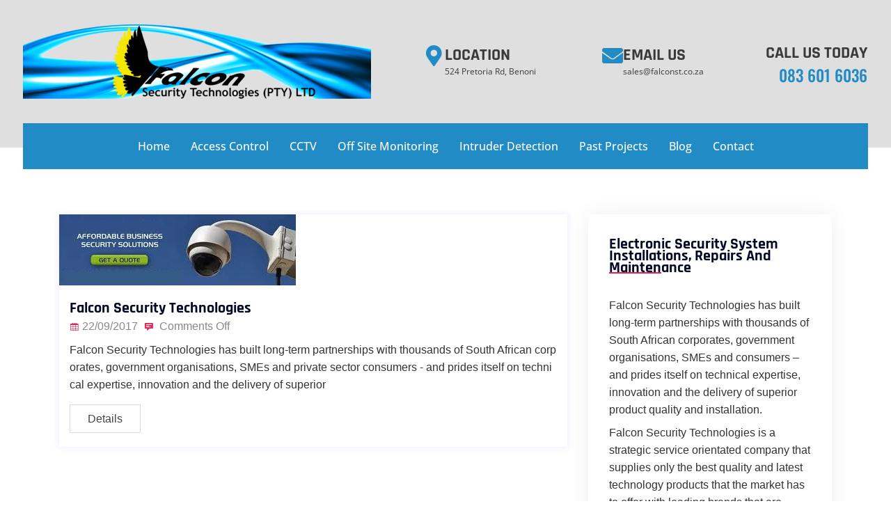

--- FILE ---
content_type: text/html; charset=UTF-8
request_url: https://falconsecuritytechnologies.co.za/tag/falcon-security-technologies/
body_size: 26369
content:
<!DOCTYPE html><html dir="ltr" lang="en-US"><head><script data-no-optimize="1">var litespeed_docref=sessionStorage.getItem("litespeed_docref");litespeed_docref&&(Object.defineProperty(document,"referrer",{get:function(){return litespeed_docref}}),sessionStorage.removeItem("litespeed_docref"));</script> <meta charset="UTF-8" /><meta name="viewport" content="width=device-width, initial-scale=1" /><link rel="profile" href="http://gmpg.org/xfn/11" /><link rel="pingback" href="https://falconsecuritytechnologies.co.za/xmlrpc.php" /><title>Falcon Security Technologies | Falcon Security Technologies</title><meta name="robots" content="max-image-preview:large" /><link rel="canonical" href="https://falconsecuritytechnologies.co.za/tag/falcon-security-technologies/" /><meta name="generator" content="All in One SEO (AIOSEO) 4.9.3" /> <script type="application/ld+json" class="aioseo-schema">{"@context":"https:\/\/schema.org","@graph":[{"@type":"BreadcrumbList","@id":"https:\/\/falconsecuritytechnologies.co.za\/tag\/falcon-security-technologies\/#breadcrumblist","itemListElement":[{"@type":"ListItem","@id":"https:\/\/falconsecuritytechnologies.co.za#listItem","position":1,"name":"Home","item":"https:\/\/falconsecuritytechnologies.co.za","nextItem":{"@type":"ListItem","@id":"https:\/\/falconsecuritytechnologies.co.za\/tag\/falcon-security-technologies\/#listItem","name":"Falcon Security Technologies"}},{"@type":"ListItem","@id":"https:\/\/falconsecuritytechnologies.co.za\/tag\/falcon-security-technologies\/#listItem","position":2,"name":"Falcon Security Technologies","previousItem":{"@type":"ListItem","@id":"https:\/\/falconsecuritytechnologies.co.za#listItem","name":"Home"}}]},{"@type":"CollectionPage","@id":"https:\/\/falconsecuritytechnologies.co.za\/tag\/falcon-security-technologies\/#collectionpage","url":"https:\/\/falconsecuritytechnologies.co.za\/tag\/falcon-security-technologies\/","name":"Falcon Security Technologies | Falcon Security Technologies","inLanguage":"en-US","isPartOf":{"@id":"https:\/\/falconsecuritytechnologies.co.za\/#website"},"breadcrumb":{"@id":"https:\/\/falconsecuritytechnologies.co.za\/tag\/falcon-security-technologies\/#breadcrumblist"}},{"@type":"Organization","@id":"https:\/\/falconsecuritytechnologies.co.za\/#organization","name":"Falcon Securuty Technologies","description":"by Falcon Security Technologies","url":"https:\/\/falconsecuritytechnologies.co.za\/","telephone":"+27836016036","logo":{"@type":"ImageObject","url":"https:\/\/falconsecuritytechnologies.co.za\/wp-content\/uploads\/2024\/05\/Falcon-Security-Technologies-PTY-LTD-logo-header-excel-scaled.jpg","@id":"https:\/\/falconsecuritytechnologies.co.za\/tag\/falcon-security-technologies\/#organizationLogo","width":2560,"height":360},"image":{"@id":"https:\/\/falconsecuritytechnologies.co.za\/tag\/falcon-security-technologies\/#organizationLogo"}},{"@type":"WebSite","@id":"https:\/\/falconsecuritytechnologies.co.za\/#website","url":"https:\/\/falconsecuritytechnologies.co.za\/","name":"Falcon Security Technologies","description":"by Falcon Security Technologies","inLanguage":"en-US","publisher":{"@id":"https:\/\/falconsecuritytechnologies.co.za\/#organization"}}]}</script> <link rel='dns-prefetch' href='//fonts.googleapis.com' /><link rel="alternate" type="application/rss+xml" title="Falcon Security Technologies &raquo; Feed" href="https://falconsecuritytechnologies.co.za/feed/" /><link rel="alternate" type="application/rss+xml" title="Falcon Security Technologies &raquo; Comments Feed" href="https://falconsecuritytechnologies.co.za/comments/feed/" /><link rel="alternate" type="application/rss+xml" title="Falcon Security Technologies &raquo; Falcon Security Technologies Tag Feed" href="https://falconsecuritytechnologies.co.za/tag/falcon-security-technologies/feed/" />
 <script src="//www.googletagmanager.com/gtag/js?id=G-WTRRGPH27L"  data-cfasync="false" data-wpfc-render="false" type="text/javascript" async></script> <script data-cfasync="false" data-wpfc-render="false" type="text/javascript">var mi_version = '9.11.1';
				var mi_track_user = true;
				var mi_no_track_reason = '';
								var MonsterInsightsDefaultLocations = {"page_location":"https:\/\/falconsecuritytechnologies.co.za\/tag\/falcon-security-technologies\/"};
								if ( typeof MonsterInsightsPrivacyGuardFilter === 'function' ) {
					var MonsterInsightsLocations = (typeof MonsterInsightsExcludeQuery === 'object') ? MonsterInsightsPrivacyGuardFilter( MonsterInsightsExcludeQuery ) : MonsterInsightsPrivacyGuardFilter( MonsterInsightsDefaultLocations );
				} else {
					var MonsterInsightsLocations = (typeof MonsterInsightsExcludeQuery === 'object') ? MonsterInsightsExcludeQuery : MonsterInsightsDefaultLocations;
				}

								var disableStrs = [
										'ga-disable-G-WTRRGPH27L',
									];

				/* Function to detect opted out users */
				function __gtagTrackerIsOptedOut() {
					for (var index = 0; index < disableStrs.length; index++) {
						if (document.cookie.indexOf(disableStrs[index] + '=true') > -1) {
							return true;
						}
					}

					return false;
				}

				/* Disable tracking if the opt-out cookie exists. */
				if (__gtagTrackerIsOptedOut()) {
					for (var index = 0; index < disableStrs.length; index++) {
						window[disableStrs[index]] = true;
					}
				}

				/* Opt-out function */
				function __gtagTrackerOptout() {
					for (var index = 0; index < disableStrs.length; index++) {
						document.cookie = disableStrs[index] + '=true; expires=Thu, 31 Dec 2099 23:59:59 UTC; path=/';
						window[disableStrs[index]] = true;
					}
				}

				if ('undefined' === typeof gaOptout) {
					function gaOptout() {
						__gtagTrackerOptout();
					}
				}
								window.dataLayer = window.dataLayer || [];

				window.MonsterInsightsDualTracker = {
					helpers: {},
					trackers: {},
				};
				if (mi_track_user) {
					function __gtagDataLayer() {
						dataLayer.push(arguments);
					}

					function __gtagTracker(type, name, parameters) {
						if (!parameters) {
							parameters = {};
						}

						if (parameters.send_to) {
							__gtagDataLayer.apply(null, arguments);
							return;
						}

						if (type === 'event') {
														parameters.send_to = monsterinsights_frontend.v4_id;
							var hookName = name;
							if (typeof parameters['event_category'] !== 'undefined') {
								hookName = parameters['event_category'] + ':' + name;
							}

							if (typeof MonsterInsightsDualTracker.trackers[hookName] !== 'undefined') {
								MonsterInsightsDualTracker.trackers[hookName](parameters);
							} else {
								__gtagDataLayer('event', name, parameters);
							}
							
						} else {
							__gtagDataLayer.apply(null, arguments);
						}
					}

					__gtagTracker('js', new Date());
					__gtagTracker('set', {
						'developer_id.dZGIzZG': true,
											});
					if ( MonsterInsightsLocations.page_location ) {
						__gtagTracker('set', MonsterInsightsLocations);
					}
										__gtagTracker('config', 'G-WTRRGPH27L', {"forceSSL":"true","link_attribution":"true"} );
										window.gtag = __gtagTracker;										(function () {
						/* https://developers.google.com/analytics/devguides/collection/analyticsjs/ */
						/* ga and __gaTracker compatibility shim. */
						var noopfn = function () {
							return null;
						};
						var newtracker = function () {
							return new Tracker();
						};
						var Tracker = function () {
							return null;
						};
						var p = Tracker.prototype;
						p.get = noopfn;
						p.set = noopfn;
						p.send = function () {
							var args = Array.prototype.slice.call(arguments);
							args.unshift('send');
							__gaTracker.apply(null, args);
						};
						var __gaTracker = function () {
							var len = arguments.length;
							if (len === 0) {
								return;
							}
							var f = arguments[len - 1];
							if (typeof f !== 'object' || f === null || typeof f.hitCallback !== 'function') {
								if ('send' === arguments[0]) {
									var hitConverted, hitObject = false, action;
									if ('event' === arguments[1]) {
										if ('undefined' !== typeof arguments[3]) {
											hitObject = {
												'eventAction': arguments[3],
												'eventCategory': arguments[2],
												'eventLabel': arguments[4],
												'value': arguments[5] ? arguments[5] : 1,
											}
										}
									}
									if ('pageview' === arguments[1]) {
										if ('undefined' !== typeof arguments[2]) {
											hitObject = {
												'eventAction': 'page_view',
												'page_path': arguments[2],
											}
										}
									}
									if (typeof arguments[2] === 'object') {
										hitObject = arguments[2];
									}
									if (typeof arguments[5] === 'object') {
										Object.assign(hitObject, arguments[5]);
									}
									if ('undefined' !== typeof arguments[1].hitType) {
										hitObject = arguments[1];
										if ('pageview' === hitObject.hitType) {
											hitObject.eventAction = 'page_view';
										}
									}
									if (hitObject) {
										action = 'timing' === arguments[1].hitType ? 'timing_complete' : hitObject.eventAction;
										hitConverted = mapArgs(hitObject);
										__gtagTracker('event', action, hitConverted);
									}
								}
								return;
							}

							function mapArgs(args) {
								var arg, hit = {};
								var gaMap = {
									'eventCategory': 'event_category',
									'eventAction': 'event_action',
									'eventLabel': 'event_label',
									'eventValue': 'event_value',
									'nonInteraction': 'non_interaction',
									'timingCategory': 'event_category',
									'timingVar': 'name',
									'timingValue': 'value',
									'timingLabel': 'event_label',
									'page': 'page_path',
									'location': 'page_location',
									'title': 'page_title',
									'referrer' : 'page_referrer',
								};
								for (arg in args) {
																		if (!(!args.hasOwnProperty(arg) || !gaMap.hasOwnProperty(arg))) {
										hit[gaMap[arg]] = args[arg];
									} else {
										hit[arg] = args[arg];
									}
								}
								return hit;
							}

							try {
								f.hitCallback();
							} catch (ex) {
							}
						};
						__gaTracker.create = newtracker;
						__gaTracker.getByName = newtracker;
						__gaTracker.getAll = function () {
							return [];
						};
						__gaTracker.remove = noopfn;
						__gaTracker.loaded = true;
						window['__gaTracker'] = __gaTracker;
					})();
									} else {
										console.log("");
					(function () {
						function __gtagTracker() {
							return null;
						}

						window['__gtagTracker'] = __gtagTracker;
						window['gtag'] = __gtagTracker;
					})();
									}</script> <style id="litespeed-ccss">ul.hfe-nav-menu,.hfe-nav-menu li,.hfe-nav-menu ul{list-style:none!important;margin:0;padding:0}.hfe-nav-menu li.menu-item{position:relative}div.hfe-nav-menu{-js-display:flex;display:-webkit-box;display:-webkit-flex;display:-moz-box;display:-ms-flexbox;display:flex;-webkit-box-orient:vertical;-webkit-box-direction:normal;-webkit-flex-direction:column;-moz-box-orient:vertical;-moz-box-direction:normal;-ms-flex-direction:column;flex-direction:column}.hfe-nav-menu__layout-horizontal,.hfe-nav-menu__layout-horizontal .hfe-nav-menu{-js-display:flex;display:-webkit-box;display:-webkit-flex;display:-moz-box;display:-ms-flexbox;display:flex}.hfe-nav-menu__layout-horizontal .hfe-nav-menu{-webkit-flex-wrap:wrap;-ms-flex-wrap:wrap;flex-wrap:wrap}.hfe-nav-menu:before,.hfe-nav-menu:after{content:'';display:table;clear:both}.hfe-nav-menu__align-center .hfe-nav-menu{margin-left:auto;margin-right:auto;-webkit-box-pack:center;-ms-flex-pack:center;-webkit-justify-content:center;-moz-box-pack:center;justify-content:center}.hfe-nav-menu__layout-horizontal .hfe-nav-menu{-js-display:flex;display:-webkit-box;display:-webkit-flex;display:-moz-box;display:-ms-flexbox;display:flex;-webkit-flex-wrap:wrap;-ms-flex-wrap:wrap;flex-wrap:wrap}.hfe-nav-menu a.hfe-menu-item{line-height:1;text-decoration:none;-js-display:flex;display:-webkit-box;display:-webkit-flex;display:-moz-box;display:-ms-flexbox;display:flex;-webkit-box-pack:justify;-moz-box-pack:justify;-ms-flex-pack:justify;-webkit-box-shadow:none;box-shadow:none;-webkit-box-align:center;-webkit-align-items:center;-moz-box-align:center;-ms-flex-align:center;align-items:center;-webkit-justify-content:space-between;justify-content:space-between}.hfe-nav-menu__layout-horizontal{font-size:0}.hfe-nav-menu__layout-horizontal li.menu-item{font-size:medium}.hfe-nav-menu-icon{padding:.35em;border:0 solid}.hfe-nav-menu__toggle{-js-display:flex;display:-webkit-box;display:-webkit-flex;display:-moz-box;display:-ms-flexbox;display:flex;font-size:22px;border:0 solid;-webkit-border-radius:3px;border-radius:3px;color:#494c4f;position:relative;line-height:1}.hfe-layout-horizontal .hfe-nav-menu__toggle{visibility:hidden;opacity:0;display:none}.hfe-nav-menu-icon{display:inline-block;line-height:1;text-align:center}.hfe-nav-menu .menu-item a:before,.hfe-nav-menu .menu-item a:after{display:block;position:absolute}.hfe-nav-menu .menu-item a.hfe-menu-item:not(:hover):not(:focus):not(.current-menu-item):not(.highlighted):before,.hfe-nav-menu .menu-item a.hfe-menu-item:not(:hover):not(:focus):not(.current-menu-item):not(.highlighted):after{opacity:0}@media only screen and (max-width:1024px){.hfe-nav-menu__breakpoint-tablet .hfe-nav-menu__layout-horizontal li,.hfe-nav-menu__breakpoint-tablet .hfe-nav-menu{width:100%;margin-right:0}.hfe-nav-menu__breakpoint-tablet .hfe-layout-horizontal .hfe-nav-menu__toggle{display:block}.hfe-nav-menu__breakpoint-tablet .hfe-nav-menu__layout-horizontal .hfe-nav-menu{visibility:hidden;opacity:0}.hfe-nav-menu__breakpoint-tablet .hfe-nav-menu__layout-horizontal{visibility:hidden;opacity:0;height:0}.hfe-nav-menu__breakpoint-tablet .hfe-layout-horizontal .hfe-nav-menu__toggle{visibility:visible;opacity:1;display:block}}ul{box-sizing:border-box}:root{--wp--preset--font-size--normal:16px;--wp--preset--font-size--huge:42px}.screen-reader-text{border:0;clip:rect(1px,1px,1px,1px);clip-path:inset(50%);height:1px;margin:-1px;overflow:hidden;padding:0;position:absolute;width:1px;word-wrap:normal!important}:root{--wp--preset--aspect-ratio--square:1;--wp--preset--aspect-ratio--4-3:4/3;--wp--preset--aspect-ratio--3-4:3/4;--wp--preset--aspect-ratio--3-2:3/2;--wp--preset--aspect-ratio--2-3:2/3;--wp--preset--aspect-ratio--16-9:16/9;--wp--preset--aspect-ratio--9-16:9/16;--wp--preset--color--black:#000;--wp--preset--color--cyan-bluish-gray:#abb8c3;--wp--preset--color--white:#fff;--wp--preset--color--pale-pink:#f78da7;--wp--preset--color--vivid-red:#cf2e2e;--wp--preset--color--luminous-vivid-orange:#ff6900;--wp--preset--color--luminous-vivid-amber:#fcb900;--wp--preset--color--light-green-cyan:#7bdcb5;--wp--preset--color--vivid-green-cyan:#00d084;--wp--preset--color--pale-cyan-blue:#8ed1fc;--wp--preset--color--vivid-cyan-blue:#0693e3;--wp--preset--color--vivid-purple:#9b51e0;--wp--preset--gradient--vivid-cyan-blue-to-vivid-purple:linear-gradient(135deg,rgba(6,147,227,1) 0%,#9b51e0 100%);--wp--preset--gradient--light-green-cyan-to-vivid-green-cyan:linear-gradient(135deg,#7adcb4 0%,#00d082 100%);--wp--preset--gradient--luminous-vivid-amber-to-luminous-vivid-orange:linear-gradient(135deg,rgba(252,185,0,1) 0%,rgba(255,105,0,1) 100%);--wp--preset--gradient--luminous-vivid-orange-to-vivid-red:linear-gradient(135deg,rgba(255,105,0,1) 0%,#cf2e2e 100%);--wp--preset--gradient--very-light-gray-to-cyan-bluish-gray:linear-gradient(135deg,#eee 0%,#a9b8c3 100%);--wp--preset--gradient--cool-to-warm-spectrum:linear-gradient(135deg,#4aeadc 0%,#9778d1 20%,#cf2aba 40%,#ee2c82 60%,#fb6962 80%,#fef84c 100%);--wp--preset--gradient--blush-light-purple:linear-gradient(135deg,#ffceec 0%,#9896f0 100%);--wp--preset--gradient--blush-bordeaux:linear-gradient(135deg,#fecda5 0%,#fe2d2d 50%,#6b003e 100%);--wp--preset--gradient--luminous-dusk:linear-gradient(135deg,#ffcb70 0%,#c751c0 50%,#4158d0 100%);--wp--preset--gradient--pale-ocean:linear-gradient(135deg,#fff5cb 0%,#b6e3d4 50%,#33a7b5 100%);--wp--preset--gradient--electric-grass:linear-gradient(135deg,#caf880 0%,#71ce7e 100%);--wp--preset--gradient--midnight:linear-gradient(135deg,#020381 0%,#2874fc 100%);--wp--preset--font-size--small:13px;--wp--preset--font-size--medium:20px;--wp--preset--font-size--large:36px;--wp--preset--font-size--x-large:42px;--wp--preset--spacing--20:.44rem;--wp--preset--spacing--30:.67rem;--wp--preset--spacing--40:1rem;--wp--preset--spacing--50:1.5rem;--wp--preset--spacing--60:2.25rem;--wp--preset--spacing--70:3.38rem;--wp--preset--spacing--80:5.06rem;--wp--preset--shadow--natural:6px 6px 9px rgba(0,0,0,.2);--wp--preset--shadow--deep:12px 12px 50px rgba(0,0,0,.4);--wp--preset--shadow--sharp:6px 6px 0px rgba(0,0,0,.2);--wp--preset--shadow--outlined:6px 6px 0px -3px rgba(255,255,255,1),6px 6px rgba(0,0,0,1);--wp--preset--shadow--crisp:6px 6px 0px rgba(0,0,0,1)}.bhf-hidden{display:none}.ehf-header #masthead{z-index:99;position:relative}.elementor-hidden{display:none}.screen-reader-text{height:1px;margin:-1px;overflow:hidden;padding:0;position:absolute;top:-10000em;width:1px;clip:rect(0,0,0,0);border:0}.elementor *,.elementor :after,.elementor :before{box-sizing:border-box}.elementor a{box-shadow:none;text-decoration:none}.elementor img{border:none;border-radius:0;box-shadow:none;height:auto;max-width:100%}.elementor .elementor-background-overlay{inset:0;position:absolute}.elementor-element{--flex-direction:initial;--flex-wrap:initial;--justify-content:initial;--align-items:initial;--align-content:initial;--gap:initial;--flex-basis:initial;--flex-grow:initial;--flex-shrink:initial;--order:initial;--align-self:initial;align-self:var(--align-self);flex-basis:var(--flex-basis);flex-grow:var(--flex-grow);flex-shrink:var(--flex-shrink);order:var(--order)}:root{--page-title-display:block}.elementor-section{position:relative}.elementor-section .elementor-container{display:flex;margin-left:auto;margin-right:auto;position:relative}@media (max-width:1024px){.elementor-section .elementor-container{flex-wrap:wrap}}.elementor-section.elementor-section-boxed>.elementor-container{max-width:1140px}.elementor-widget-wrap{align-content:flex-start;flex-wrap:wrap;position:relative;width:100%}.elementor:not(.elementor-bc-flex-widget) .elementor-widget-wrap{display:flex}.elementor-widget-wrap>.elementor-element{width:100%}.elementor-widget{position:relative}.elementor-widget:not(:last-child){margin-bottom:var(--kit-widget-spacing,20px)}.elementor-column{display:flex;min-height:1px;position:relative}.elementor-column-gap-default>.elementor-column>.elementor-element-populated{padding:10px}@media (min-width:768px){.elementor-column.elementor-col-25{width:25%}.elementor-column.elementor-col-100{width:100%}}@media (max-width:767px){.elementor-column{width:100%}}@media (prefers-reduced-motion:no-preference){html{scroll-behavior:smooth}}.elementor-form-fields-wrapper{display:flex;flex-wrap:wrap}.elementor-form-fields-wrapper.elementor-labels-above .elementor-field-group .elementor-field-subgroup,.elementor-form-fields-wrapper.elementor-labels-above .elementor-field-group>input,.elementor-form-fields-wrapper.elementor-labels-above .elementor-field-group>textarea{flex-basis:100%;max-width:100%}.elementor-field-group{align-items:center;flex-wrap:wrap}.elementor-field-group.elementor-field-type-submit{align-items:flex-end}.elementor-field-group .elementor-field-textual{background-color:transparent;border:1px solid #69727d;color:#1f2124;flex-grow:1;max-width:100%;vertical-align:middle;width:100%}.elementor-field-group .elementor-field-textual::-moz-placeholder{color:inherit;font-family:inherit;opacity:.6}.elementor-field-subgroup{display:flex;flex-wrap:wrap}.elementor-field-subgroup .elementor-field-option label{display:inline-block}.elementor-field-subgroup:not(.elementor-subgroup-inline) .elementor-field-option{flex-basis:100%}.elementor-field-type-radio .elementor-field-subgroup .elementor-field-option input,.elementor-field-type-radio .elementor-field-subgroup .elementor-field-option label{display:inline}.elementor-field-textual{border-radius:3px;font-size:15px;line-height:1.4;min-height:40px;padding:5px 14px}.elementor-button-align-start .e-form__buttons,.elementor-button-align-start .elementor-field-type-submit{justify-content:flex-start}.elementor-button-align-start .elementor-field-type-submit:not(.e-form__buttons__wrapper) .elementor-button{flex-basis:auto}.elementor-form .elementor-button{border:none;padding-block-end:0;padding-block-start:0}.elementor-form .elementor-button>span{display:flex;flex-direction:row;gap:5px;justify-content:center}.elementor-form .elementor-button.elementor-size-sm{min-height:40px}.elementor-button{background-color:#69727d;border-radius:3px;color:#fff;display:inline-block;font-size:15px;line-height:1;padding:12px 24px;fill:#fff;text-align:center}.elementor-button:visited{color:#fff}.elementor-button-text{display:inline-block}.elementor-button span{text-decoration:inherit}.elementor-icon{color:#69727d;display:inline-block;font-size:50px;line-height:1;text-align:center}.elementor-icon i{display:block;height:1em;position:relative;width:1em}.elementor-icon i:before{left:50%;position:absolute;transform:translateX(-50%)}@media (max-width:767px){.elementor .elementor-hidden-mobile{display:none}}@media (min-width:768px) and (max-width:1024px){.elementor .elementor-hidden-tablet{display:none}}@media (min-width:1025px) and (max-width:99999px){.elementor .elementor-hidden-desktop{display:none}}.elementor-kit-592{--e-global-color-primary:#6ec1e4;--e-global-color-secondary:#54595f;--e-global-color-text:#7a7a7a;--e-global-color-accent:#61ce70;--e-global-color-9869e1b:#fff;--e-global-color-6c6488c:#218bc5;--e-global-color-d72f6ae:#223645;--e-global-color-9fbde2b:#3a3a3a;--e-global-color-8197794:#0080cc;--e-global-color-cc7d360:#ffd500;--e-global-typography-primary-font-family:"Roboto";--e-global-typography-primary-font-weight:600;--e-global-typography-secondary-font-family:"Roboto Slab";--e-global-typography-secondary-font-weight:400;--e-global-typography-text-font-family:"Roboto";--e-global-typography-text-font-weight:400;--e-global-typography-accent-font-family:"Roboto";--e-global-typography-accent-font-weight:500;--e-global-typography-518b9e1-font-family:"Rajdhani";--e-global-typography-518b9e1-font-size:22px;--e-global-typography-518b9e1-font-weight:700;--e-global-typography-518b9e1-text-transform:uppercase;--e-global-typography-c576abf-font-family:"Open Sans";--e-global-typography-c576abf-font-size:16px;--e-global-typography-c576abf-font-weight:400;--e-global-typography-f88a535-font-family:"Rajdhani";--e-global-typography-f88a535-font-size:19px;--e-global-typography-f88a535-font-weight:700;--e-global-typography-f88a535-text-transform:uppercase;--e-global-typography-55c651a-font-family:"Rajdhani";--e-global-typography-55c651a-font-size:84px;--e-global-typography-55c651a-font-weight:700;--e-global-typography-55c651a-text-transform:uppercase;--e-global-typography-c0c5343-font-weight:600}.elementor-section.elementor-section-boxed>.elementor-container{max-width:1214px}.elementor-widget:not(:last-child){margin-block-end:20px}.elementor-element{--widgets-spacing:20px 20px;--widgets-spacing-row:20px;--widgets-spacing-column:20px}@media (max-width:1024px){.elementor-section.elementor-section-boxed>.elementor-container{max-width:1024px}}@media (max-width:767px){.elementor-kit-592{--e-global-typography-55c651a-font-size:34px}.elementor-section.elementor-section-boxed>.elementor-container{max-width:767px}}[data-elementor-type=popup]:not(.elementor-edit-area){display:none}.elementor-hidden{display:none}.e-form__buttons{flex-wrap:wrap}.e-form__buttons{display:flex}.elementor-field-type-html{display:inline-block}.elementor-field-type-tel input{direction:inherit}.elementor-form .elementor-button>span{display:flex;justify-content:center;align-items:center}.elementor-form .elementor-button .elementor-button-text{white-space:normal;flex-grow:0}.elementor-14047 .elementor-element.elementor-element-45c514a:not(.elementor-motion-effects-element-type-background){background-color:#B7B5B56E}.elementor-14047 .elementor-element.elementor-element-45c514a{padding:35px 0 70px}.elementor-14047 .elementor-element.elementor-element-7c848a5>.elementor-element-populated{margin:0;--e-column-margin-right:0px;--e-column-margin-left:0px;padding:0}.elementor-14047 .elementor-element.elementor-element-204635d>.elementor-widget-container{padding:0}.elementor-14047 .elementor-element.elementor-element-204635d{text-align:left}.elementor-14047 .elementor-element.elementor-element-eab3010.elementor-column>.elementor-widget-wrap{justify-content:center}.elementor-14047 .elementor-element.elementor-element-eab3010>.elementor-element-populated{margin:30px 0 0;--e-column-margin-right:0px;--e-column-margin-left:0px}.elementor-14047 .elementor-element.elementor-element-a9d1495{--icon-box-icon-margin:15px}.elementor-14047 .elementor-element.elementor-element-a9d1495.elementor-view-default .elementor-icon{fill:var(--e-global-color-6c6488c);color:var(--e-global-color-6c6488c);border-color:var(--e-global-color-6c6488c)}.elementor-14047 .elementor-element.elementor-element-a9d1495 .elementor-icon{font-size:30px}.elementor-14047 .elementor-element.elementor-element-a9d1495 .elementor-icon-box-title{color:var(--e-global-color-9fbde2b)}.elementor-14047 .elementor-element.elementor-element-a9d1495 .elementor-icon-box-title,.elementor-14047 .elementor-element.elementor-element-a9d1495 .elementor-icon-box-title a{font-family:"Rajdhani",Sans-serif;font-size:24px;font-weight:700;text-transform:uppercase}.elementor-14047 .elementor-element.elementor-element-a9d1495 .elementor-icon-box-description{color:var(--e-global-color-9fbde2b);font-family:"Open Sans",Sans-serif;font-size:12px;font-weight:400}.elementor-14047 .elementor-element.elementor-element-57f0932.elementor-column>.elementor-widget-wrap{justify-content:center}.elementor-14047 .elementor-element.elementor-element-57f0932>.elementor-element-populated{margin:30px 0 0;--e-column-margin-right:0px;--e-column-margin-left:0px}.elementor-14047 .elementor-element.elementor-element-f208f91{--icon-box-icon-margin:15px}.elementor-14047 .elementor-element.elementor-element-f208f91.elementor-view-default .elementor-icon{fill:var(--e-global-color-6c6488c);color:var(--e-global-color-6c6488c);border-color:var(--e-global-color-6c6488c)}.elementor-14047 .elementor-element.elementor-element-f208f91 .elementor-icon{font-size:30px}.elementor-14047 .elementor-element.elementor-element-f208f91 .elementor-icon-box-title{color:var(--e-global-color-9fbde2b)}.elementor-14047 .elementor-element.elementor-element-f208f91 .elementor-icon-box-title,.elementor-14047 .elementor-element.elementor-element-f208f91 .elementor-icon-box-title a{font-family:"Rajdhani",Sans-serif;font-size:24px;font-weight:700;text-transform:uppercase}.elementor-14047 .elementor-element.elementor-element-f208f91 .elementor-icon-box-description{color:var(--e-global-color-9fbde2b);font-family:"Open Sans",Sans-serif;font-size:12px;font-weight:400}.elementor-14047 .elementor-element.elementor-element-97cce88 .elementor-icon-box-title{color:var(--e-global-color-9fbde2b)}.elementor-14047 .elementor-element.elementor-element-97cce88 .elementor-icon-box-title,.elementor-14047 .elementor-element.elementor-element-97cce88 .elementor-icon-box-title a{font-family:"Rajdhani",Sans-serif;font-size:24px;font-weight:700;text-transform:uppercase}.elementor-14047 .elementor-element.elementor-element-97cce88 .elementor-icon-box-description{color:var(--e-global-color-9fbde2b);font-family:"Open Sans",Sans-serif;font-size:12px;font-weight:400}.elementor-14047 .elementor-element.elementor-element-eaf1f71>.elementor-element-populated{margin:27px 0 0;--e-column-margin-right:0px;--e-column-margin-left:0px}.elementor-14047 .elementor-element.elementor-element-bd34f84 .elementor-icon-box-wrapper{text-align:right}.elementor-14047 .elementor-element.elementor-element-bd34f84 .elementor-icon-box-title{color:var(--e-global-color-9fbde2b)}.elementor-14047 .elementor-element.elementor-element-bd34f84 .elementor-icon-box-title,.elementor-14047 .elementor-element.elementor-element-bd34f84 .elementor-icon-box-title a{font-family:"Rajdhani",Sans-serif;font-size:24px;font-weight:700;text-transform:uppercase}.elementor-14047 .elementor-element.elementor-element-bd34f84 .elementor-icon-box-description{color:var(--e-global-color-6c6488c);font-family:"Oswald",Sans-serif;font-size:23px;font-weight:500}.elementor-14047 .elementor-element.elementor-element-4472ca5{margin-top:-35px;margin-bottom:-35px;padding:0}.elementor-14047 .elementor-element.elementor-element-a75b708:not(.elementor-motion-effects-element-type-background){background-color:var(--e-global-color-6c6488c)}.elementor-14047 .elementor-element.elementor-element-a75b708{margin-top:0;margin-bottom:0}.elementor-14047 .elementor-element.elementor-element-fdcd306 .menu-item a.hfe-menu-item{padding-left:15px;padding-right:15px}.elementor-14047 .elementor-element.elementor-element-fdcd306 .menu-item a.hfe-menu-item{padding-top:15px;padding-bottom:15px}.elementor-14047 .elementor-element.elementor-element-fdcd306 .hfe-nav-menu__toggle{margin:0 auto}.elementor-14047 .elementor-element.elementor-element-fdcd306 a.hfe-menu-item{font-family:"Open Sans",Sans-serif;font-size:16px;font-weight:500}.elementor-14047 .elementor-element.elementor-element-fdcd306 .menu-item a.hfe-menu-item{color:var(--e-global-color-9869e1b)}.elementor-14047 .elementor-element.elementor-element-fdcd306 div.hfe-nav-menu-icon{color:var(--e-global-color-9869e1b)}@media (max-width:1024px){.elementor-14047 .elementor-element.elementor-element-45c514a{margin-top:0;margin-bottom:0;padding:30px}.elementor-14047 .elementor-element.elementor-element-204635d img{width:90%}.elementor-14047 .elementor-element.elementor-element-eaf1f71.elementor-column.elementor-element[data-element_type="column"]>.elementor-widget-wrap.elementor-element-populated{align-content:center;align-items:center}.elementor-14047 .elementor-element.elementor-element-eaf1f71>.elementor-element-populated{margin:0;--e-column-margin-right:0px;--e-column-margin-left:0px;padding:0}.elementor-14047 .elementor-element.elementor-element-bd34f84 .elementor-icon-box-wrapper{text-align:center}.elementor-14047 .elementor-element.elementor-element-4472ca5{margin-top:0;margin-bottom:0;padding:0}}@media (max-width:767px){.elementor-14047 .elementor-element.elementor-element-45c514a{padding:20px}.elementor-14047 .elementor-element.elementor-element-7c848a5{width:100%}.elementor-14047 .elementor-element.elementor-element-7c848a5>.elementor-element-populated{margin:10px;--e-column-margin-right:10px;--e-column-margin-left:10px}.elementor-14047 .elementor-element.elementor-element-204635d{text-align:center}.elementor-14047 .elementor-element.elementor-element-204635d img{width:90%}.elementor-14047 .elementor-element.elementor-element-57f0932{width:100%}.elementor-14047 .elementor-element.elementor-element-57f0932>.elementor-element-populated{margin:0;--e-column-margin-right:0px;--e-column-margin-left:0px}.elementor-14047 .elementor-element.elementor-element-eaf1f71{width:100%}.elementor-14047 .elementor-element.elementor-element-eaf1f71>.elementor-element-populated{margin:10px;--e-column-margin-right:10px;--e-column-margin-left:10px}.elementor-14047 .elementor-element.elementor-element-bd34f84 .elementor-icon-box-wrapper{text-align:center}.elementor-14047 .elementor-element.elementor-element-4472ca5{margin-top:0;margin-bottom:0;padding:0}.elementor-14047 .elementor-element.elementor-element-a75b708{margin-top:0;margin-bottom:0;padding:0}}@media (min-width:768px){.elementor-14047 .elementor-element.elementor-element-7c848a5{width:47.446%}.elementor-14047 .elementor-element.elementor-element-eab3010{width:21.062%}.elementor-14047 .elementor-element.elementor-element-57f0932{width:17.336%}.elementor-14047 .elementor-element.elementor-element-eaf1f71{width:14.086%}}@media (max-width:1024px) and (min-width:768px){.elementor-14047 .elementor-element.elementor-element-7c848a5{width:50%}.elementor-14047 .elementor-element.elementor-element-eab3010{width:25%}.elementor-14047 .elementor-element.elementor-element-57f0932{width:25%}.elementor-14047 .elementor-element.elementor-element-eaf1f71{width:50%}}[class^=icofont-]{font-family:IcoFont!important;speak:none;font-style:normal;font-weight:400;font-variant:normal;text-transform:none;white-space:nowrap;word-wrap:normal;direction:ltr;line-height:1;-webkit-font-feature-settings:"liga";-webkit-font-smoothing:antialiased}.icofont-calendar:before{content:"\eecd"}.icofont-comment:before{content:"\eeeb"}:root{--blue:#007bff;--indigo:#6610f2;--purple:#6f42c1;--pink:#e83e8c;--red:#dc3545;--orange:#fd7e14;--yellow:#ffc107;--green:#28a745;--teal:#20c997;--cyan:#17a2b8;--white:#fff;--gray:#6c757d;--gray-dark:#343a40;--primary:#007bff;--secondary:#6c757d;--success:#28a745;--info:#17a2b8;--warning:#ffc107;--danger:#dc3545;--light:#f8f9fa;--dark:#343a40;--breakpoint-xs:0;--breakpoint-sm:576px;--breakpoint-md:768px;--breakpoint-lg:992px;--breakpoint-xl:1200px;--font-family-sans-serif:-apple-system,BlinkMacSystemFont,"Segoe UI",Roboto,"Helvetica Neue",Arial,sans-serif,"Apple Color Emoji","Segoe UI Emoji","Segoe UI Symbol","Noto Color Emoji";--font-family-monospace:SFMono-Regular,Menlo,Monaco,Consolas,"Liberation Mono","Courier New",monospace}*,:after,:before{box-sizing:border-box}html{font-family:sans-serif;line-height:1.15;-webkit-text-size-adjust:100%;-ms-text-size-adjust:100%;-ms-overflow-style:scrollbar}@-ms-viewport{width:device-width}header,nav,section{display:block}body{margin:0;font-family:-apple-system,BlinkMacSystemFont,"Segoe UI",Roboto,"Helvetica Neue",Arial,sans-serif,"Apple Color Emoji","Segoe UI Emoji","Segoe UI Symbol","Noto Color Emoji";font-size:1rem;font-weight:400;line-height:1.5;color:#212529;text-align:left;background-color:#fff}h2,h3{margin-top:0;margin-bottom:.5rem}p{margin-top:0;margin-bottom:1rem}ul{margin-top:0;margin-bottom:1rem}a{color:#007bff;text-decoration:none;background-color:transparent;-webkit-text-decoration-skip:objects}img{vertical-align:middle;border-style:none}label{display:inline-block;margin-bottom:.5rem}button{border-radius:0}button,input,textarea{margin:0;font-family:inherit;font-size:inherit;line-height:inherit}button,input{overflow:visible}button{text-transform:none}[type=submit],button{-webkit-appearance:button}[type=submit]::-moz-focus-inner,button::-moz-focus-inner{padding:0;border-style:none}input[type=radio]{box-sizing:border-box;padding:0}textarea{overflow:auto;resize:vertical}::-webkit-file-upload-button{font:inherit;-webkit-appearance:button}h2,h3{margin-bottom:.5rem;font-family:inherit;font-weight:500;line-height:1.2;color:inherit}h2{font-size:2rem}h3{font-size:1.75rem}.img-fluid{max-width:100%;height:auto}.container{width:100%;padding-right:15px;padding-left:15px;margin-right:auto;margin-left:auto}@media (min-width:576px){.container{max-width:540px}}@media (min-width:768px){.container{max-width:720px}}@media (min-width:992px){.container{max-width:960px}}@media (min-width:1200px){.container{max-width:1140px}}.row{display:-ms-flexbox;display:flex;-ms-flex-wrap:wrap;flex-wrap:wrap;margin-right:-15px;margin-left:-15px}.col-lg-4,.col-md-12,.col-md-6,.col-md-8,.col-sm-12,.col-sm-6{position:relative;width:100%;min-height:1px;padding-right:15px;padding-left:15px}@media (min-width:576px){.col-sm-6{-ms-flex:0 0 50%;flex:0 0 50%;max-width:50%}.col-sm-12{-ms-flex:0 0 100%;flex:0 0 100%;max-width:100%}}@media (min-width:768px){.col-md-6{-ms-flex:0 0 50%;flex:0 0 50%;max-width:50%}.col-md-8{-ms-flex:0 0 66.666667%;flex:0 0 66.666667%;max-width:66.666667%}.col-md-12{-ms-flex:0 0 100%;flex:0 0 100%;max-width:100%}}@media (min-width:992px){.col-lg-4{-ms-flex:0 0 33.333333%;flex:0 0 33.333333%;max-width:33.333333%}}body,html{overflow-x:hidden}body{margin:0;direction:ltr;unicode-bidi:embed}img{max-width:100%;height:auto}body{font-family:'Nunito Sans',sans-serif;font-weight:400;font-style:normal;font-size:16px;line-height:1.6}p{font-style:normal}h2{font-size:24px}h3{font-size:22px}h2,h2 a,h3,h3 a{font-family:Rajdhani,sans-serif;font-style:normal;line-height:1.2;font-weight:700;font-size:22px;margin-bottom:0}a{text-decoration:none}input,textarea{outline:0}label{font-weight:400}::-moz-placeholder{font-size:16px}::-webkit-input-placeholder{font-size:16px}:-ms-input-placeholder{font-size:16px}::placeholder{font-size:16px}.blog-left-side>div{margin-bottom:30px;padding:35px 30px 35px;border-radius:8px;box-shadow:0 0 30px rgb(0 0 0/7%)}.blog-left-side .widget h2{line-height:17px;margin-bottom:20px;padding-bottom:12px;position:relative}.blog-left-side .widget h2:after,.blog-left-side .widget h2:before{content:'';position:absolute;top:50%;-webkit-transform:translateY(-50%);transform:translateY(-50%);border-radius:50%;-webkit-animation-duration:3s;animation-duration:3s;-webkit-animation-timing-function:linear;animation-timing-function:linear;-webkit-animation-iteration-count:infinite;animation-iteration-count:infinite;margin-top:17px}.blog-left-side h2.widget-title:before{width:26%}.textwidget p{margin-bottom:8px;margin-bottom:.5rem}i{font-style:italic}i{display:inline-block}img.wp-post-image{max-width:100%}.dizil-blog-area{padding:90px 0 100px}.dizil-blog-area.dizil-blog-archive{padding:100px 0 100px}.dizil-single-blog{box-shadow:0 0 10px 0 rgba(148,146,245,.2);margin-bottom:30px;overflow:hidden;text-align:left}.em-blog-content-area{padding:20px 15px 0;overflow:hidden}.blog-content{word-break:break-all}.blog-page-title a{word-break:break-all}.dizil-blog-thumb{overflow:hidden}.dizil-blog-thumb a{display:block;position:relative}.dizil-blog-thumb a:before{content:"";left:0;top:0;right:0;bottom:0;width:100%;height:100%;position:absolute;opacity:0;z-index:999}.dizil-blog-thumb img{display:block}.dizil-blog-meta-left{padding:0 0 9px}.dizil-blog-meta-left span{font-size:16px;margin-right:5px}.dizil-blog-meta-left i{font-size:13px;margin-right:5px}.readmore a{display:inline-block;padding:7px 25px;margin-bottom:20px}.paginations{text-align:center;margin-top:20px}.blog-left-side .widget h2{margin-top:0}@media (max-width:479px){body{overflow-x:hidden}}body{color:#333}h2,h2 a,h3,h3 a{color:#030925}a{color:#ff9800}::-moz-placeholder{color:#888}::-webkit-input-placeholder{color:#888}:-ms-input-placeholder{color:#888}::placeholder{color:#888}.dizil-blog-meta-left span{color:#888}.dizil-blog-meta-left i{color:#e12454}.dizil-blog-meta-left span{color:#888}.dizil-blog-meta-left i{color:#e12454}.readmore a{color:#444}.blog-left-side>div{background:#fff}.dizil-single-blog{background:#fff}.dizil-blog-thumb a:before{background:rgba(0,0,0,.7)}.dizil-single-blog{background:#fff}.dizil-blog-thumb a:before{background:rgba(0,0,0,.7)}.blog-left-side h2.widget-title:before{border:1px solid #e12454}.readmore a{border:1px solid #ddd}.readmore a{border:1px solid #ddd}@media (min-width:1365px) and (max-width:1660px){.elementor-element{padding-left:0!important;padding-right:0!important}}@media (min-width:992px) and (max-width:1364px){.elementor-element{padding-left:0!important;padding-right:0!important}}@media (min-width:992px) and (max-width:1199px){.em-blog-content-area{padding:22px 15px 7px}}@media (min-width:768px) and (max-width:991px){.blog-left-side .widget h2{font-size:19px}.blog-page-title h2{font-size:18px}.em-blog-content-area{padding:15px 15px 10px}.elementor-column.elementor-col-25{width:50%!important}}@media (max-width:767px){.em-blog-content-area{padding:20px 10px 5px}.dizil-blog-meta-left span{font-size:11px;margin-right:3px}.pdsr{padding-top:50px}.dizil-blog-thumb img{width:100%}.blog-page-title h2{font-size:17px}}.elementor-15936 .elementor-element.elementor-element-a4a6f23>.elementor-background-overlay{background-image:url("https://falconsecuritytechnologies.co.za/wp-content/uploads/2021/10/New_main_logo.png");background-position:bottom center;background-repeat:no-repeat;opacity:.1}.elementor-15936 .elementor-element.elementor-element-a4a6f23{padding:30px 0 70px}.elementor-15936 .elementor-element.elementor-element-a78534f>.elementor-widget-container{padding:0 20px}.elementor-15936 .elementor-element.elementor-element-a78534f .elementor-field-group{padding-right:calc(10px/2);padding-left:calc(10px/2);margin-bottom:10px}.elementor-15936 .elementor-element.elementor-element-a78534f .elementor-form-fields-wrapper{margin-left:calc(-10px/2);margin-right:calc(-10px/2);margin-bottom:-10px}body .elementor-15936 .elementor-element.elementor-element-a78534f .elementor-labels-above .elementor-field-group>label{padding-bottom:0}.elementor-15936 .elementor-element.elementor-element-a78534f .elementor-field-group>label{font-family:var(--e-global-typography-518b9e1-font-family),Sans-serif;font-size:var(--e-global-typography-518b9e1-font-size);font-weight:var(--e-global-typography-518b9e1-font-weight);text-transform:var(--e-global-typography-518b9e1-text-transform)}.elementor-15936 .elementor-element.elementor-element-a78534f .elementor-field-type-html{padding-bottom:0}.elementor-15936 .elementor-element.elementor-element-a78534f .elementor-field-group:not(.elementor-field-type-upload) .elementor-field:not(.elementor-select-wrapper){background-color:#fff}.elementor-15936 .elementor-element.elementor-element-a78534f .elementor-button{font-family:var(--e-global-typography-f88a535-font-family),Sans-serif;font-size:var(--e-global-typography-f88a535-font-size);font-weight:var(--e-global-typography-f88a535-font-weight);text-transform:var(--e-global-typography-f88a535-text-transform);line-height:var(--e-global-typography-f88a535-line-height);padding:10px 30px}.elementor-15936 .elementor-element.elementor-element-a78534f .elementor-button[type=submit]{background-color:var(--e-global-color-8197794);color:#fff}.elementor-15936 .elementor-element.elementor-element-a78534f{--e-form-steps-indicators-spacing:20px;--e-form-steps-indicator-padding:30px;--e-form-steps-indicator-inactive-secondary-color:#fff;--e-form-steps-indicator-active-primary-color:var(--e-global-color-8197794);--e-form-steps-indicator-active-secondary-color:#fff;--e-form-steps-indicator-completed-primary-color:var(--e-global-color-8197794);--e-form-steps-indicator-completed-secondary-color:#fff;--e-form-steps-divider-width:1px;--e-form-steps-divider-gap:10px}@media (max-width:1024px){.elementor-15936 .elementor-element.elementor-element-a78534f .elementor-field-group>label{font-size:var(--e-global-typography-518b9e1-font-size)}.elementor-15936 .elementor-element.elementor-element-a78534f .elementor-button{font-size:var(--e-global-typography-f88a535-font-size);line-height:var(--e-global-typography-f88a535-line-height)}}@media (max-width:767px){.elementor-15936 .elementor-element.elementor-element-a78534f .elementor-field-group>label{font-size:var(--e-global-typography-518b9e1-font-size)}.elementor-15936 .elementor-element.elementor-element-a78534f .elementor-button{font-size:var(--e-global-typography-f88a535-font-size);line-height:var(--e-global-typography-f88a535-line-height)}}.cfef-hidden{display:none!important}.fas{-moz-osx-font-smoothing:grayscale;-webkit-font-smoothing:antialiased;display:inline-block;font-style:normal;font-variant:normal;text-rendering:auto;line-height:1}.fa-align-justify:before{content:"\f039"}.fa-envelope:before{content:"\f0e0"}.fa-map-marker-alt:before{content:"\f3c5"}.fas{font-family:'Font Awesome 5 Free';font-weight:900}.fas{-moz-osx-font-smoothing:grayscale;-webkit-font-smoothing:antialiased;display:inline-block;font-style:normal;font-variant:normal;text-rendering:auto;line-height:1}.fa-align-justify:before{content:"\f039"}.fa-envelope:before{content:"\f0e0"}.fa-map-marker-alt:before{content:"\f3c5"}.fas{font-family:"Font Awesome 5 Free";font-weight:900}.elementor-widget-image{text-align:center}.elementor-widget-image a{display:inline-block}.elementor-widget-image img{display:inline-block;vertical-align:middle}.elementor-widget-icon-box .elementor-icon-box-wrapper{display:block;text-align:center}.elementor-widget-icon-box .elementor-icon-box-icon{margin-bottom:var(--icon-box-icon-margin,15px);margin-left:auto;margin-right:auto}@media (min-width:768px){.elementor-widget-icon-box.elementor-vertical-align-top .elementor-icon-box-wrapper{align-items:flex-start}}.elementor-widget-icon-box.elementor-position-left .elementor-icon-box-wrapper{display:flex}.elementor-widget-icon-box.elementor-position-left .elementor-icon-box-icon{display:inline-flex;flex:0 0 auto}.elementor-widget-icon-box.elementor-position-left .elementor-icon-box-wrapper{flex-direction:row;text-align:start}.elementor-widget-icon-box.elementor-position-left .elementor-icon-box-icon{margin-bottom:unset;margin-left:0;margin-right:var(--icon-box-icon-margin,15px)}@media (max-width:767px){.elementor-widget-icon-box.elementor-mobile-position-top .elementor-icon-box-wrapper{display:block;flex-direction:unset;text-align:center}.elementor-widget-icon-box.elementor-mobile-position-top .elementor-icon-box-icon{margin-bottom:var(--icon-box-icon-margin,15px);margin-left:auto;margin-right:auto}.elementor-widget-icon-box.elementor-position-left .elementor-icon-box-icon{display:block;flex:unset}}.elementor-widget-icon-box .elementor-icon-box-title a{color:inherit}.elementor-widget-icon-box .elementor-icon-box-content{flex-grow:1}.elementor-widget-icon-box .elementor-icon-box-description{margin:0}ul{padding-left:0}</style><link rel="preload" data-asynced="1" data-optimized="2" as="style" onload="this.onload=null;this.rel='stylesheet'" href="https://falconsecuritytechnologies.co.za/wp-content/litespeed/css/74989a09b088a16dacc643bfdaaec8e7.css?ver=e121a" /><script type="litespeed/javascript">!function(a){"use strict";var b=function(b,c,d){function e(a){return h.body?a():void setTimeout(function(){e(a)})}function f(){i.addEventListener&&i.removeEventListener("load",f),i.media=d||"all"}var g,h=a.document,i=h.createElement("link");if(c)g=c;else{var j=(h.body||h.getElementsByTagName("head")[0]).childNodes;g=j[j.length-1]}var k=h.styleSheets;i.rel="stylesheet",i.href=b,i.media="only x",e(function(){g.parentNode.insertBefore(i,c?g:g.nextSibling)});var l=function(a){for(var b=i.href,c=k.length;c--;)if(k[c].href===b)return a();setTimeout(function(){l(a)})};return i.addEventListener&&i.addEventListener("load",f),i.onloadcssdefined=l,l(f),i};"undefined"!=typeof exports?exports.loadCSS=b:a.loadCSS=b}("undefined"!=typeof global?global:this);!function(a){if(a.loadCSS){var b=loadCSS.relpreload={};if(b.support=function(){try{return a.document.createElement("link").relList.supports("preload")}catch(b){return!1}},b.poly=function(){for(var b=a.document.getElementsByTagName("link"),c=0;c<b.length;c++){var d=b[c];"preload"===d.rel&&"style"===d.getAttribute("as")&&(a.loadCSS(d.href,d,d.getAttribute("media")),d.rel=null)}},!b.support()){b.poly();var c=a.setInterval(b.poly,300);a.addEventListener&&a.addEventListener("load",function(){b.poly(),a.clearInterval(c)}),a.attachEvent&&a.attachEvent("onload",function(){a.clearInterval(c)})}}}(this);</script> <script type="litespeed/javascript" data-src="https://falconsecuritytechnologies.co.za/wp-content/plugins/google-analytics-for-wordpress/assets/js/frontend-gtag.min.js?ver=9.11.1" id="monsterinsights-frontend-script-js" data-wp-strategy="async"></script> <script data-cfasync="false" data-wpfc-render="false" type="text/javascript" id='monsterinsights-frontend-script-js-extra'>/*  */
var monsterinsights_frontend = {"js_events_tracking":"true","download_extensions":"doc,pdf,ppt,zip,xls,docx,pptx,xlsx","inbound_paths":"[{\"path\":\"\\\/go\\\/\",\"label\":\"affiliate\"},{\"path\":\"\\\/recommend\\\/\",\"label\":\"affiliate\"}]","home_url":"https:\/\/falconsecuritytechnologies.co.za","hash_tracking":"false","v4_id":"G-WTRRGPH27L"};/*  */</script> <script type="litespeed/javascript" data-src="https://falconsecuritytechnologies.co.za/wp-includes/js/jquery/jquery.min.js?ver=3.7.1" id="jquery-core-js"></script> <script id="jquery-js-after" type="litespeed/javascript">!function($){"use strict";$(document).ready(function(){$(this).scrollTop()>100&&$(".hfe-scroll-to-top-wrap").removeClass("hfe-scroll-to-top-hide"),$(window).scroll(function(){$(this).scrollTop()<100?$(".hfe-scroll-to-top-wrap").fadeOut(300):$(".hfe-scroll-to-top-wrap").fadeIn(300)}),$(".hfe-scroll-to-top-wrap").on("click",function(){$("html, body").animate({scrollTop:0},300);return!1})})}(jQuery);!function($){'use strict';$(document).ready(function(){var bar=$('.hfe-reading-progress-bar');if(!bar.length)return;$(window).on('scroll',function(){var s=$(window).scrollTop(),d=$(document).height()-$(window).height(),p=d?s/d*100:0;bar.css('width',p+'%')})})}(jQuery)</script> <link rel="https://api.w.org/" href="https://falconsecuritytechnologies.co.za/wp-json/" /><link rel="alternate" title="JSON" type="application/json" href="https://falconsecuritytechnologies.co.za/wp-json/wp/v2/tags/10" /><link rel="EditURI" type="application/rsd+xml" title="RSD" href="https://falconsecuritytechnologies.co.za/xmlrpc.php?rsd" /><meta name="generator" content="WordPress 6.9" /><meta name="generator" content="Redux 4.5.10" />
 <script type="litespeed/javascript" data-src="https://www.googletagmanager.com/gtag/js?id=G-Q23L0YFM7W"></script> <script type="litespeed/javascript">window.dataLayer=window.dataLayer||[];function gtag(){dataLayer.push(arguments)}gtag('js',new Date());gtag('config','G-Q23L0YFM7W')</script>  <script type="litespeed/javascript" data-src="https://www.googletagmanager.com/gtag/js?id=AW-10825130739"></script> <script type="litespeed/javascript">window.dataLayer=window.dataLayer||[];function gtag(){dataLayer.push(arguments)}
gtag('js',new Date());gtag('config','AW-10825130739')</script> 
 <script type="litespeed/javascript">(function(w,d,s,l,i){w[l]=w[l]||[];w[l].push({'gtm.start':new Date().getTime(),event:'gtm.js'});var f=d.getElementsByTagName(s)[0],j=d.createElement(s),dl=l!='dataLayer'?'&l='+l:'';j.async=!0;j.src='https://www.googletagmanager.com/gtm.js?id='+i+dl;f.parentNode.insertBefore(j,f)})(window,document,'script','dataLayer','GTM-M2HFV8W')</script>  <script type="litespeed/javascript">document.addEventListener('wpcf7mailsent',function(event){ga('send','event','Contact Form','submit')},!1)</script><meta name="generator" content="Elementor 3.34.1; features: additional_custom_breakpoints; settings: css_print_method-external, google_font-enabled, font_display-auto"> <script type="litespeed/javascript">var clicky_custom=clicky_custom||{};clicky_custom.outbound_pattern=['/go/','/out/']</script> <script type="litespeed/javascript" data-src="//static.getclicky.com/9646d2e8f64fd3b8.js"></script> <link rel="icon" href="https://falconsecuritytechnologies.co.za/wp-content/uploads/2021/10/cropped-New_main_logo-32x32.png" sizes="32x32" /><link rel="icon" href="https://falconsecuritytechnologies.co.za/wp-content/uploads/2021/10/cropped-New_main_logo-192x192.png" sizes="192x192" /><link rel="apple-touch-icon" href="https://falconsecuritytechnologies.co.za/wp-content/uploads/2021/10/cropped-New_main_logo-180x180.png" /><meta name="msapplication-TileImage" content="https://falconsecuritytechnologies.co.za/wp-content/uploads/2021/10/cropped-New_main_logo-270x270.png" /></head><body class="archive tag tag-falcon-security-technologies tag-10 wp-embed-responsive wp-theme-dizil wp-child-theme-dizil-child ehf-header ehf-template-dizil ehf-stylesheet-dizil-child group-blog hfeed elementor-default elementor-kit-592"><noscript><iframe src=https://www.googletagmanager.com/ns.html?id=GTM-M2HFV8W
height="0" width="0" style="display:none;visibility:hidden"></iframe></noscript><div id="page" class="hfeed site"><header id="masthead" itemscope="itemscope" itemtype="https://schema.org/WPHeader"><p class="main-title bhf-hidden" itemprop="headline"><a href="https://falconsecuritytechnologies.co.za" title="Falcon Security Technologies" rel="home">Falcon Security Technologies</a></p><div data-elementor-type="wp-post" data-elementor-id="14047" class="elementor elementor-14047" data-elementor-post-type="elementor-hf"><section class="elementor-section elementor-top-section elementor-element elementor-element-45c514a elementor-section-boxed elementor-section-height-default elementor-section-height-default" data-id="45c514a" data-element_type="section" data-settings="{&quot;background_background&quot;:&quot;classic&quot;}"><div class="elementor-container elementor-column-gap-no"><div class="elementor-column elementor-col-25 elementor-top-column elementor-element elementor-element-7c848a5" data-id="7c848a5" data-element_type="column"><div class="elementor-widget-wrap elementor-element-populated"><div class="elementor-element elementor-element-204635d elementor-widget elementor-widget-image" data-id="204635d" data-element_type="widget" data-widget_type="image.default"><div class="elementor-widget-container">
<a href="https://falconsecuritytechnologies.co.za/">
<img data-lazyloaded="1" src="[data-uri]" width="500" height="107" data-src="https://falconsecuritytechnologies.co.za/wp-content/uploads/elementor/thumbs/Falcon-Security-Technologies-PTY-LTD-logo-cmyk-transparent-11-phju0c84cci5259u7cc4xjlu6t1sndrplmusz8ngvi.png" title="Falcon Security Technologies PTY LTD logo cmyk transparent-1(1)" alt="Falcon Security Technologies Access controlFalcon Security Technologies Access controlFalcon Security Technologies Access controlFalcon Security Technologies Access controlFalcon Security Technologies Access control" loading="lazy" />								</a></div></div></div></div><div class="elementor-column elementor-col-25 elementor-top-column elementor-element elementor-element-eab3010 elementor-hidden-tablet elementor-hidden-mobile" data-id="eab3010" data-element_type="column"><div class="elementor-widget-wrap elementor-element-populated"><div class="elementor-element elementor-element-a9d1495 elementor-position-inline-start elementor-view-default elementor-mobile-position-block-start elementor-widget elementor-widget-icon-box" data-id="a9d1495" data-element_type="widget" data-widget_type="icon-box.default"><div class="elementor-widget-container"><div class="elementor-icon-box-wrapper"><div class="elementor-icon-box-icon">
<a href="https://www.google.com/maps/place/524+Pretoria+Rd,+Fairleads,+Benoni,+1512/data=!4m2!3m1!1s0x1e953e8493a7e45d:0x47cf191f01393925?sa=X&#038;ved=2ahUKEwjG_a-8o-r0AhVLTcAKHbamB4kQ8gF6BAgFEAE" class="elementor-icon" tabindex="-1" aria-label="Location">
<i aria-hidden="true" class="fas fa-map-marker-alt"></i>				</a></div><div class="elementor-icon-box-content"><h3 class="elementor-icon-box-title">
<a href="https://www.google.com/maps/place/524+Pretoria+Rd,+Fairleads,+Benoni,+1512/data=!4m2!3m1!1s0x1e953e8493a7e45d:0x47cf191f01393925?sa=X&#038;ved=2ahUKEwjG_a-8o-r0AhVLTcAKHbamB4kQ8gF6BAgFEAE" >
Location						</a></h3><p class="elementor-icon-box-description">
524 Pretoria Rd, Benoni</p></div></div></div></div></div></div><div class="elementor-column elementor-col-25 elementor-top-column elementor-element elementor-element-57f0932" data-id="57f0932" data-element_type="column"><div class="elementor-widget-wrap elementor-element-populated"><div class="elementor-element elementor-element-f208f91 elementor-position-inline-start elementor-hidden-mobile elementor-view-default elementor-mobile-position-block-start elementor-widget elementor-widget-icon-box" data-id="f208f91" data-element_type="widget" data-widget_type="icon-box.default"><div class="elementor-widget-container"><div class="elementor-icon-box-wrapper"><div class="elementor-icon-box-icon">
<a href="mailto:sales@falconst.co.za" class="elementor-icon" tabindex="-1" aria-label="Email us">
<i aria-hidden="true" class="fas fa-envelope"></i>				</a></div><div class="elementor-icon-box-content"><h3 class="elementor-icon-box-title">
<a href="mailto:sales@falconst.co.za" >
Email us						</a></h3><p class="elementor-icon-box-description">
sales@falconst.co.za</p></div></div></div></div><div class="elementor-element elementor-element-97cce88 elementor-hidden-desktop elementor-hidden-tablet elementor-widget elementor-widget-icon-box" data-id="97cce88" data-element_type="widget" data-widget_type="icon-box.default"><div class="elementor-widget-container"><div class="elementor-icon-box-wrapper"><div class="elementor-icon-box-content"><h3 class="elementor-icon-box-title">
<a href="mailto:sales@falconst.co.za" >
Email us						</a></h3><p class="elementor-icon-box-description">
sales@falconst.co.za</p></div></div></div></div></div></div><div class="elementor-column elementor-col-25 elementor-top-column elementor-element elementor-element-eaf1f71" data-id="eaf1f71" data-element_type="column"><div class="elementor-widget-wrap elementor-element-populated"><div class="elementor-element elementor-element-bd34f84 elementor-widget elementor-widget-icon-box" data-id="bd34f84" data-element_type="widget" data-widget_type="icon-box.default"><div class="elementor-widget-container"><div class="elementor-icon-box-wrapper"><div class="elementor-icon-box-content"><h3 class="elementor-icon-box-title">
<a href="tel:083%20601%206036%20" >
Call us Today						</a></h3><p class="elementor-icon-box-description">
083 601 6036</p></div></div></div></div></div></div></div></section><section class="elementor-section elementor-top-section elementor-element elementor-element-4472ca5 elementor-section-boxed elementor-section-height-default elementor-section-height-default" data-id="4472ca5" data-element_type="section"><div class="elementor-container elementor-column-gap-no"><div class="elementor-column elementor-col-100 elementor-top-column elementor-element elementor-element-dc35991" data-id="dc35991" data-element_type="column"><div class="elementor-widget-wrap elementor-element-populated"><section class="elementor-section elementor-inner-section elementor-element elementor-element-a75b708 elementor-section-boxed elementor-section-height-default elementor-section-height-default" data-id="a75b708" data-element_type="section" data-settings="{&quot;background_background&quot;:&quot;classic&quot;}"><div class="elementor-container elementor-column-gap-default"><div class="elementor-column elementor-col-100 elementor-inner-column elementor-element elementor-element-5366deb" data-id="5366deb" data-element_type="column"><div class="elementor-widget-wrap elementor-element-populated"><div class="elementor-element elementor-element-fdcd306 hfe-nav-menu__align-center hfe-submenu-icon-arrow hfe-submenu-animation-none hfe-link-redirect-child hfe-nav-menu__breakpoint-tablet elementor-widget elementor-widget-navigation-menu" data-id="fdcd306" data-element_type="widget" data-settings="{&quot;padding_horizontal_menu_item&quot;:{&quot;unit&quot;:&quot;px&quot;,&quot;size&quot;:15,&quot;sizes&quot;:[]},&quot;padding_horizontal_menu_item_tablet&quot;:{&quot;unit&quot;:&quot;px&quot;,&quot;size&quot;:&quot;&quot;,&quot;sizes&quot;:[]},&quot;padding_horizontal_menu_item_mobile&quot;:{&quot;unit&quot;:&quot;px&quot;,&quot;size&quot;:&quot;&quot;,&quot;sizes&quot;:[]},&quot;padding_vertical_menu_item&quot;:{&quot;unit&quot;:&quot;px&quot;,&quot;size&quot;:15,&quot;sizes&quot;:[]},&quot;padding_vertical_menu_item_tablet&quot;:{&quot;unit&quot;:&quot;px&quot;,&quot;size&quot;:&quot;&quot;,&quot;sizes&quot;:[]},&quot;padding_vertical_menu_item_mobile&quot;:{&quot;unit&quot;:&quot;px&quot;,&quot;size&quot;:&quot;&quot;,&quot;sizes&quot;:[]},&quot;menu_space_between&quot;:{&quot;unit&quot;:&quot;px&quot;,&quot;size&quot;:&quot;&quot;,&quot;sizes&quot;:[]},&quot;menu_space_between_tablet&quot;:{&quot;unit&quot;:&quot;px&quot;,&quot;size&quot;:&quot;&quot;,&quot;sizes&quot;:[]},&quot;menu_space_between_mobile&quot;:{&quot;unit&quot;:&quot;px&quot;,&quot;size&quot;:&quot;&quot;,&quot;sizes&quot;:[]},&quot;menu_row_space&quot;:{&quot;unit&quot;:&quot;px&quot;,&quot;size&quot;:&quot;&quot;,&quot;sizes&quot;:[]},&quot;menu_row_space_tablet&quot;:{&quot;unit&quot;:&quot;px&quot;,&quot;size&quot;:&quot;&quot;,&quot;sizes&quot;:[]},&quot;menu_row_space_mobile&quot;:{&quot;unit&quot;:&quot;px&quot;,&quot;size&quot;:&quot;&quot;,&quot;sizes&quot;:[]},&quot;dropdown_border_radius&quot;:{&quot;unit&quot;:&quot;px&quot;,&quot;top&quot;:&quot;&quot;,&quot;right&quot;:&quot;&quot;,&quot;bottom&quot;:&quot;&quot;,&quot;left&quot;:&quot;&quot;,&quot;isLinked&quot;:true},&quot;dropdown_border_radius_tablet&quot;:{&quot;unit&quot;:&quot;px&quot;,&quot;top&quot;:&quot;&quot;,&quot;right&quot;:&quot;&quot;,&quot;bottom&quot;:&quot;&quot;,&quot;left&quot;:&quot;&quot;,&quot;isLinked&quot;:true},&quot;dropdown_border_radius_mobile&quot;:{&quot;unit&quot;:&quot;px&quot;,&quot;top&quot;:&quot;&quot;,&quot;right&quot;:&quot;&quot;,&quot;bottom&quot;:&quot;&quot;,&quot;left&quot;:&quot;&quot;,&quot;isLinked&quot;:true},&quot;width_dropdown_item&quot;:{&quot;unit&quot;:&quot;px&quot;,&quot;size&quot;:&quot;220&quot;,&quot;sizes&quot;:[]},&quot;width_dropdown_item_tablet&quot;:{&quot;unit&quot;:&quot;px&quot;,&quot;size&quot;:&quot;&quot;,&quot;sizes&quot;:[]},&quot;width_dropdown_item_mobile&quot;:{&quot;unit&quot;:&quot;px&quot;,&quot;size&quot;:&quot;&quot;,&quot;sizes&quot;:[]},&quot;padding_horizontal_dropdown_item&quot;:{&quot;unit&quot;:&quot;px&quot;,&quot;size&quot;:&quot;&quot;,&quot;sizes&quot;:[]},&quot;padding_horizontal_dropdown_item_tablet&quot;:{&quot;unit&quot;:&quot;px&quot;,&quot;size&quot;:&quot;&quot;,&quot;sizes&quot;:[]},&quot;padding_horizontal_dropdown_item_mobile&quot;:{&quot;unit&quot;:&quot;px&quot;,&quot;size&quot;:&quot;&quot;,&quot;sizes&quot;:[]},&quot;padding_vertical_dropdown_item&quot;:{&quot;unit&quot;:&quot;px&quot;,&quot;size&quot;:15,&quot;sizes&quot;:[]},&quot;padding_vertical_dropdown_item_tablet&quot;:{&quot;unit&quot;:&quot;px&quot;,&quot;size&quot;:&quot;&quot;,&quot;sizes&quot;:[]},&quot;padding_vertical_dropdown_item_mobile&quot;:{&quot;unit&quot;:&quot;px&quot;,&quot;size&quot;:&quot;&quot;,&quot;sizes&quot;:[]},&quot;distance_from_menu&quot;:{&quot;unit&quot;:&quot;px&quot;,&quot;size&quot;:&quot;&quot;,&quot;sizes&quot;:[]},&quot;distance_from_menu_tablet&quot;:{&quot;unit&quot;:&quot;px&quot;,&quot;size&quot;:&quot;&quot;,&quot;sizes&quot;:[]},&quot;distance_from_menu_mobile&quot;:{&quot;unit&quot;:&quot;px&quot;,&quot;size&quot;:&quot;&quot;,&quot;sizes&quot;:[]},&quot;toggle_size&quot;:{&quot;unit&quot;:&quot;px&quot;,&quot;size&quot;:&quot;&quot;,&quot;sizes&quot;:[]},&quot;toggle_size_tablet&quot;:{&quot;unit&quot;:&quot;px&quot;,&quot;size&quot;:&quot;&quot;,&quot;sizes&quot;:[]},&quot;toggle_size_mobile&quot;:{&quot;unit&quot;:&quot;px&quot;,&quot;size&quot;:&quot;&quot;,&quot;sizes&quot;:[]},&quot;toggle_border_width&quot;:{&quot;unit&quot;:&quot;px&quot;,&quot;size&quot;:&quot;&quot;,&quot;sizes&quot;:[]},&quot;toggle_border_width_tablet&quot;:{&quot;unit&quot;:&quot;px&quot;,&quot;size&quot;:&quot;&quot;,&quot;sizes&quot;:[]},&quot;toggle_border_width_mobile&quot;:{&quot;unit&quot;:&quot;px&quot;,&quot;size&quot;:&quot;&quot;,&quot;sizes&quot;:[]},&quot;toggle_border_radius&quot;:{&quot;unit&quot;:&quot;px&quot;,&quot;size&quot;:&quot;&quot;,&quot;sizes&quot;:[]},&quot;toggle_border_radius_tablet&quot;:{&quot;unit&quot;:&quot;px&quot;,&quot;size&quot;:&quot;&quot;,&quot;sizes&quot;:[]},&quot;toggle_border_radius_mobile&quot;:{&quot;unit&quot;:&quot;px&quot;,&quot;size&quot;:&quot;&quot;,&quot;sizes&quot;:[]}}" data-widget_type="navigation-menu.default"><div class="elementor-widget-container"><div class="hfe-nav-menu hfe-layout-horizontal hfe-nav-menu-layout horizontal hfe-pointer__none" data-layout="horizontal"><div role="button" class="hfe-nav-menu__toggle elementor-clickable" tabindex="0" aria-label="Menu Toggle">
<span class="screen-reader-text">Menu</span><div class="hfe-nav-menu-icon">
<i aria-hidden="true"  class="fas fa-align-justify"></i></div></div><nav class="hfe-nav-menu__layout-horizontal hfe-nav-menu__submenu-arrow" data-toggle-icon="&lt;i aria-hidden=&quot;true&quot; tabindex=&quot;0&quot; class=&quot;fas fa-align-justify&quot;&gt;&lt;/i&gt;" data-close-icon="&lt;i aria-hidden=&quot;true&quot; tabindex=&quot;0&quot; class=&quot;far fa-window-close&quot;&gt;&lt;/i&gt;" data-full-width="yes"><ul id="menu-1-fdcd306" class="hfe-nav-menu"><li id="menu-item-14493" class="menu-item menu-item-type-post_type menu-item-object-page menu-item-home parent hfe-creative-menu"><a href="https://falconsecuritytechnologies.co.za/" class = "hfe-menu-item">Home</a></li><li id="menu-item-14494" class="menu-item menu-item-type-post_type menu-item-object-page parent hfe-creative-menu"><a href="https://falconsecuritytechnologies.co.za/access-control-systems/" class = "hfe-menu-item">Access Control</a></li><li id="menu-item-14495" class="menu-item menu-item-type-post_type menu-item-object-page parent hfe-creative-menu"><a href="https://falconsecuritytechnologies.co.za/cctv-surveillance-system/" class = "hfe-menu-item">CCTV</a></li><li id="menu-item-15847" class="menu-item menu-item-type-post_type menu-item-object-page parent hfe-creative-menu"><a href="https://falconsecuritytechnologies.co.za/off-site-monitoring/" class = "hfe-menu-item">Off Site Monitoring</a></li><li id="menu-item-15849" class="menu-item menu-item-type-post_type menu-item-object-page parent hfe-creative-menu"><a href="https://falconsecuritytechnologies.co.za/intruder-detection-perimeter-systems/" class = "hfe-menu-item">Intruder Detection</a></li><li id="menu-item-15850" class="menu-item menu-item-type-post_type menu-item-object-page parent hfe-creative-menu"><a href="https://falconsecuritytechnologies.co.za/past-projects/" class = "hfe-menu-item">Past Projects</a></li><li id="menu-item-15926" class="menu-item menu-item-type-post_type menu-item-object-page current_page_parent parent hfe-creative-menu"><a href="https://falconsecuritytechnologies.co.za/blog/" class = "hfe-menu-item">Blog</a></li><li id="menu-item-15851" class="menu-item menu-item-type-post_type menu-item-object-page parent hfe-creative-menu"><a href="https://falconsecuritytechnologies.co.za/contact/" class = "hfe-menu-item">Contact</a></li></ul></nav></div></div></div></div></div></div></section></div></div></div></section></div></header><div class="dizil-blog-area dizil-blog-archive"><div class="container"><div class="row"><div class="col-md-8 col-sm-6 col-xs-12"><div class="row"><div class="col-md-12 col-sm-12 col-xs-12"><div id="post-437" class="post-437 post type-post status-publish format-standard has-post-thumbnail hentry category-access-control-systems category-cctv-surveillance-systems category-fire-detection-systems category-intruder-detection-systems category-off-site-monitoring tag-falcon-security-technologies tag-government-organisations tag-smes-and-private-sector-consumers tag-south-african-corporates tag-the-best-quality-and-latest-security-technology-products"><div class="dizil-single-blog dizil-lt"><div class="dizil-blog-thumb">
<a href="https://falconsecuritytechnologies.co.za/falcon-security-technologies/"> <img data-lazyloaded="1" src="[data-uri]" width="340" height="102" data-src="https://falconsecuritytechnologies.co.za/wp-content/uploads/2017/08/Quote.png.webp" class="img-fluid wp-post-image" alt="Falcon Security Technologies CCTV Security Detection Systems" decoding="async" data-srcset="https://falconsecuritytechnologies.co.za/wp-content/uploads/2017/08/Quote.png.webp 340w, https://falconsecuritytechnologies.co.za/wp-content/uploads/2017/08/Quote-300x90.png.webp 300w" data-sizes="(max-width: 340px) 100vw, 340px" /> </a></div><div class="em-blog-content-area"><div class="blog-page-title"><h2><a href="https://falconsecuritytechnologies.co.za/falcon-security-technologies/">Falcon Security Technologies</a></h2></div><div class="dizil-blog-meta"><div class="dizil-blog-meta-left">
<span><i class="icofont-calendar"></i>22/09/2017</span>
<span><i class="icofont-comment"></i> Comments Off</span></div></div><div class="blog-inner"><div class="blog-content"><p>Falcon Security Technologies has built long-term partnerships with thousands of South African corporates, government organisations, SMEs and private sector consumers - and prides itself on technical expertise, innovation and the delivery of superior</p></div></div><div class="readmore"><a href="https://falconsecuritytechnologies.co.za/falcon-security-technologies/">Details</a></div></div></div></div></div></div><div class="row"><div class="col-md-12"><div class="paginations"></div></div></div></div><div class="col-lg-4 col-md-6  col-sm-12 col-xs-12  sidebar-right content-widget pdsr"><div class="blog-left-side widget"><div id="text-4" class="widget widget_text"><h2 class="widget-title">Electronic Security System Installations, Repairs And Maintenance</h2><div class="textwidget"><p>Falcon Security Technologies has built long-term partnerships with thousands of South African corporates, government organisations, SMEs and consumers &#8211; and prides itself on technical expertise, innovation and the delivery of superior product quality and installation.</p><p>Falcon Security Technologies is a strategic service orientated company that supplies only the best quality and latest technology products that the market has to offer with leading brands that are technically supported by well established distributors for years to come. We are certified analogue and IP based system installers with product accreditation from major suppliers and have over 1000 successful installations across South Africa.</p><p>The founding member, Dudley Kuit has been in the Security Industry since 1997 and has been involved with distribution and installations of some of the most major projects in South Africa. We have nationwide installation teams in all the major provinces with our clients ranging from large corporates, small business retail, housing estates, financial institutions, Industrial factories, Warehousing, Schools and Residential. Falcon will provide a system design, quotation and product demonstration (POC) according to your specific needs.</p><p>We will then install, commission and provide training with on-site technical support and maintenance with SLA. Outright purchase and finance options available.</p><p><strong>Why Falcon Security:</strong></p><ul><li><a href="https://falconsecuritytechnologies.co.za/cctv-surveillance-system/">Free on site system design</a>, quotation and product demonstration</li><li>Product Accreditations and best pricing from all the major suppliers- We have the exact solution for your specific needs.</li><li>20 years experience and proven track record in the industry, expert advise and quality guaranteed</li><li>Installation teams nationally across SA, new sites and 24/7 maintenance</li><li>On site technical support and training</li><li>We supply on the latest brand name technology products that are supported by local distributors that can be serviced for years to come</li></ul><p>We are BBBEE, PSIRA and Tax Compliant, and can also offer monthly finance options on all system</p><h3>Services We Provide:</h3><p><a href="https://falconsecuritytechnologies.co.za/cctv-surveillance-system/">CCTV Surveillance System</a> | <a href="https://falconsecuritytechnologies.co.za/fire-detection-public-address-systems/">Fire Detection</a> | <a href="https://falconsecuritytechnologies.co.za/access-control-systems/">Access Control</a> | <a href="https://falconsecuritytechnologies.co.za/intruder-detection-perimeter-systems/">Intruder Detection</a> | <a href="https://falconsecuritytechnologies.co.za/off-site-monitoring/">Off Site Monitoring</a> |</p><p>&nbsp;</p></div></div><div id="text-6" class="widget widget_text"><h2 class="widget-title">Contact details</h2><div class="textwidget"><p>(<strong>M):</strong> +27 (0) 83 601 6036<br />
(<strong>E):</strong> <a href="mailto:dudley@falconst.co.za">dudley@falconst.co.za</a></p><p><strong>(A):</strong> 524 Pretoria Rd, Benoni<br />
<iframe data-lazyloaded="1" src="about:blank" style="border: 0;" data-litespeed-src="https://www.google.com/maps/embed?pb=!1m18!1m12!1m3!1d3582.1868263361752!2d28.353269015028395!3d-26.12545078347293!2m3!1f0!2f0!3f0!3m2!1i1024!2i768!4f13.1!3m3!1m2!1s0x1e953e84f3c361f1%3A0xf8931d103a0f519d!2s524+Pretoria+Rd%2C+Fairleads%2C+Benoni%2C+1512!5e0!3m2!1sen!2sza!4v1529867274344" frameborder="0" allowfullscreen=""></iframe></p></div></div><div id="search-2" class="widget widget_search"><div class="defaultsearch"><form action="https://falconsecuritytechnologies.co.za/" method="get">
<input type="text" name="s" value="" placeholder="Search" title="Search for:" />
<button  type="submit" class="icons">
<i class="icofont-search-2"></i>
</button></form></div></div><div id="archives-2" class="widget widget_archive"><h2 class="widget-title">Archives</h2><ul><li><a href='https://falconsecuritytechnologies.co.za/2024/06/'>June 2024</a></li><li><a href='https://falconsecuritytechnologies.co.za/2024/05/'>May 2024</a></li><li><a href='https://falconsecuritytechnologies.co.za/2020/05/'>May 2020</a></li><li><a href='https://falconsecuritytechnologies.co.za/2017/09/'>September 2017</a></li></ul></div><div id="em_recent_post_widget-2" class="widget widget_recent_data"><div class="single-widget-item"><h2 class="widget-title">Recent Posts</h2><div class="recent-post-item"><div class="recent-post-image"></div><div class="recent-post-text"><h4><a href="https://falconsecuritytechnologies.co.za/the-impact-of-cctv-on-privacy-what-you-need-to-know/">
The Impact of CCTV on Privacy: What You Need to Know
</a></h4>
<span class="rcomment">02/06/2024</span></div></div><div class="recent-post-item"><div class="recent-post-image"></div><div class="recent-post-text"><h4><a href="https://falconsecuritytechnologies.co.za/the-best-cctv-brands-available-in-johannesburg/">
The Best CCTV Brands Available in Johannesburg
</a></h4>
<span class="rcomment">02/06/2024</span></div></div><div class="recent-post-item"><div class="recent-post-image"></div><div class="recent-post-text"><h4><a href="https://falconsecuritytechnologies.co.za/a-beginners-guide-to-choosing-the-right-cctv-system/">
A Beginner&#8217;s Guide to Choosing the Right CCTV System
</a></h4>
<span class="rcomment">02/06/2024</span></div></div></div></div><div id="categories-4" class="widget widget_categories"><h2 class="widget-title">Categories</h2><ul><li class="cat-item cat-item-4"><a href="https://falconsecuritytechnologies.co.za/category/access-control-systems/">Access control systems</a></li><li class="cat-item cat-item-58"><a href="https://falconsecuritytechnologies.co.za/category/cctv/">CCTV</a></li><li class="cat-item cat-item-5"><a href="https://falconsecuritytechnologies.co.za/category/cctv-surveillance-systems/">CCTV Surveillance systems</a></li><li class="cat-item cat-item-37"><a href="https://falconsecuritytechnologies.co.za/category/covid-19-solutions/">COVID-19 Solutions</a></li><li class="cat-item cat-item-6"><a href="https://falconsecuritytechnologies.co.za/category/fire-detection-systems/">Fire detection systems</a></li><li class="cat-item cat-item-7"><a href="https://falconsecuritytechnologies.co.za/category/intruder-detection-systems/">Intruder detection systems</a></li><li class="cat-item cat-item-8"><a href="https://falconsecuritytechnologies.co.za/category/off-site-monitoring/">Off site monitoring</a></li></ul></div><div id="meta-2" class="widget widget_meta"><h2 class="widget-title">Meta</h2><ul><li><a href="https://falconsecuritytechnologies.co.za/wp-login.php">Log in</a></li><li><a href="https://falconsecuritytechnologies.co.za/feed/">Entries feed</a></li><li><a href="https://falconsecuritytechnologies.co.za/comments/feed/">Comments feed</a></li><li><a href="https://wordpress.org/">WordPress.org</a></li></ul></div><div id="calendar-2" class="widget widget_calendar"><div id="calendar_wrap" class="calendar_wrap"><table id="wp-calendar" class="wp-calendar-table"><caption>January 2026</caption><thead><tr><th scope="col" aria-label="Monday">M</th><th scope="col" aria-label="Tuesday">T</th><th scope="col" aria-label="Wednesday">W</th><th scope="col" aria-label="Thursday">T</th><th scope="col" aria-label="Friday">F</th><th scope="col" aria-label="Saturday">S</th><th scope="col" aria-label="Sunday">S</th></tr></thead><tbody><tr><td colspan="3" class="pad">&nbsp;</td><td>1</td><td>2</td><td>3</td><td>4</td></tr><tr><td>5</td><td>6</td><td>7</td><td>8</td><td>9</td><td>10</td><td>11</td></tr><tr><td>12</td><td>13</td><td>14</td><td>15</td><td>16</td><td>17</td><td>18</td></tr><tr><td>19</td><td id="today">20</td><td>21</td><td>22</td><td>23</td><td>24</td><td>25</td></tr><tr><td>26</td><td>27</td><td>28</td><td>29</td><td>30</td><td>31</td><td class="pad" colspan="1">&nbsp;</td></tr></tbody></table><nav aria-label="Previous and next months" class="wp-calendar-nav">
<span class="wp-calendar-nav-prev"><a href="https://falconsecuritytechnologies.co.za/2024/06/">&laquo; Jun</a></span>
<span class="pad">&nbsp;</span>
<span class="wp-calendar-nav-next">&nbsp;</span></nav></div></div></div></div></div></div></div><div class="witrfm_area"><div class="footer-middle"><div class="container"><div class="row"><div class="col-sm-12 col-md-6  col-lg-4"><div id="about_us-widget-1" class="widget about_us"><h2 class="widget-title">Contact details</h2><div class="about-footer"><div class="footer-widget address"><div class="footer-logo"></div><div class="footer-address"><div class="footer_s_inner"><div class="footer-sociala-icon">
<i class="icofont-google-map"></i></div><div class="footer-sociala-info"><p>A): <a href="https://www.google.com/maps/place/524+Pretoria+Rd,+Fairleads,+Benoni,+1512/data=!4m2!3m1!1s0x1e953e8493a7e45d:0x47cf191f01393925?sa=X&ved=2ahUKEwjG_a-8o-r0AhVLTcAKHbamB4kQ8gF6BAgFEAE">524 Pretoria Rd, Benoni</a></p></div></div><div class="footer_s_inner"><div class="footer-sociala-icon">
<i class="icofont-phone"></i></div><div class="footer-sociala-info"><p>(M): <a href="tel:+27 (0) 83 601 6036">+27 (0) 83 601 6036</a></p></div></div><div class="footer_s_inner"><div class="footer-sociala-icon">
<i class="icofont-envelope-open"></i></div><div class="footer-sociala-info"><p>(E): <a href="mailto:sales@falconst.co.za">sales@falconst.co.za</a></p></div></div><div class="footer_s_inner"><div class="footer-sociala-icon">
<i class="icofont-ui-clock"></i></div><div class="footer-sociala-info"><p>Time: 8am-5pm</p></div></div></div></div></div></div></div><div class="col-sm-12 col-md-6  col-lg-2"><div id="text-13" class="widget widget_text"><h2 class="widget-title">100% Customer satisfaction</h2><div class="textwidget"><ul><li>Free on site system design</li><li>Product accreditation</li><li>20 years experience</li><li>Installation nationwide</li><li>Technical support</li><li>Latest technology</li><li>BBBEE, PSIRA and Tax compliant</li></ul></div></div></div><div class="col-sm-12 col-md-6  col-lg-2"><div id="text-19" class="widget widget_text"><h2 class="widget-title">Request a quote</h2><div class="textwidget"><p><a href="https://falconsecuritytechnologies.co.za/get-a-quote/"><img data-lazyloaded="1" src="[data-uri]" decoding="async" class="alignnone size-medium wp-image-160" data-src="https://falconsecuritytechnologies.co.za/wp-content/uploads/2017/08/Quote-300x90.png.webp" alt="Falcon Security Technologies CCTV Security Detection Systems" width="150" height="45" data-srcset="https://falconsecuritytechnologies.co.za/wp-content/uploads/2017/08/Quote-300x90.png.webp 300w, https://falconsecuritytechnologies.co.za/wp-content/uploads/2017/08/Quote.png.webp 340w" data-sizes="(max-width: 150px) 100vw, 150px" /></a><a style="background: #FFD500;
padding: 14px;
margin-top: 16px;" href="https://falconsecuritytechnologies.co.za/get-a-quote/" class="witr_btn">Request a quote</a></p></div></div></div><div class="col-sm-12 col-md-6  col-lg-4"><div id="text-18" class="widget widget_text"><h2 class="widget-title">Connect with us</h2><div class="textwidget"></div></div><div id="twr_description_widget-1" class="widget widget_twr_description_widget"><div class="dizil-description-area"><p class="phone"><a href="tel:"> </a></p><div class="social-icons">
<a class="facebook" href="https://m.facebook.com/falcon0836016036/" title="Facebook"><i class="icofont-facebook"></i></a>
<a class="Linkedin" href="https://www.linkedin.com/in/dudley-kuit-b894564a" title="Linkedin"><i class="icofont-linkedin"></i></a></div></div></div></div></div></div></div><div class="footer-bottom"><div class="container"><div class="row"><div class="col-md-12 footer_style_1"><div class="copy-right-text text-center"><p><p>Falcon Security Technologies © Copyright 2021 | All rights reserved | <a href="https://web-guru.co.za">Website Design</a> and <a href="https://web-guru.co.za/web-hosting">Hosting</a> by Web Guru</p></p></div></div></div></div></div></div>
 <script type="speculationrules">{"prefetch":[{"source":"document","where":{"and":[{"href_matches":"/*"},{"not":{"href_matches":["/wp-*.php","/wp-admin/*","/wp-content/uploads/*","/wp-content/*","/wp-content/plugins/*","/wp-content/themes/dizil-child/*","/wp-content/themes/dizil/*","/*\\?(.+)"]}},{"not":{"selector_matches":"a[rel~=\"nofollow\"]"}},{"not":{"selector_matches":".no-prefetch, .no-prefetch a"}}]},"eagerness":"conservative"}]}</script> <div data-elementor-type="popup" data-elementor-id="15936" class="elementor elementor-15936 elementor-location-popup" data-elementor-settings="{&quot;a11y_navigation&quot;:&quot;yes&quot;,&quot;triggers&quot;:{&quot;page_load&quot;:&quot;yes&quot;,&quot;page_load_delay&quot;:0},&quot;timing&quot;:[]}" data-elementor-post-type="elementor_library"><section class="elementor-section elementor-top-section elementor-element elementor-element-a4a6f23 elementor-section-boxed elementor-section-height-default elementor-section-height-default" data-id="a4a6f23" data-element_type="section"><div class="elementor-background-overlay"></div><div class="elementor-container elementor-column-gap-default"><div class="elementor-column elementor-col-100 elementor-top-column elementor-element elementor-element-803ab2d" data-id="803ab2d" data-element_type="column"><div class="elementor-widget-wrap elementor-element-populated"><div class="elementor-element elementor-element-a78534f elementor-button-align-start elementor-widget elementor-widget-form" data-id="a78534f" data-element_type="widget" data-settings="{&quot;step_next_label&quot;:&quot;Next&quot;,&quot;step_previous_label&quot;:&quot;Previous&quot;,&quot;button_width&quot;:&quot;100&quot;,&quot;step_type&quot;:&quot;number_text&quot;,&quot;step_icon_shape&quot;:&quot;circle&quot;}" data-widget_type="form.default"><div class="elementor-widget-container">
<template id="cfef_logic_data_a78534f" class="cfef_logic_data_js" data-form-id="a78534f">{&quot;message&quot;:{&quot;display_mode&quot;:&quot;show&quot;,&quot;fire_action&quot;:&quot;All&quot;,&quot;file_types&quot;:&quot;png&quot;,&quot;logic_data&quot;:[{&quot;cfef_logic_field_id&quot;:&quot;services&quot;,&quot;cfef_logic_field_is&quot;:&quot;==&quot;,&quot;cfef_logic_compare_value&quot;:&quot;business&quot;,&quot;_id&quot;:&quot;e290bef&quot;}]},&quot;email&quot;:{&quot;display_mode&quot;:&quot;show&quot;,&quot;fire_action&quot;:&quot;All&quot;,&quot;file_types&quot;:&quot;png&quot;,&quot;logic_data&quot;:[{&quot;cfef_logic_field_id&quot;:&quot;services&quot;,&quot;cfef_logic_field_is&quot;:&quot;!=&quot;,&quot;cfef_logic_compare_value&quot;:&quot;business&quot;,&quot;_id&quot;:&quot;80b9763&quot;}]},&quot;field_99ddc2c&quot;:{&quot;display_mode&quot;:&quot;show&quot;,&quot;fire_action&quot;:&quot;All&quot;,&quot;file_types&quot;:&quot;png&quot;,&quot;logic_data&quot;:[{&quot;cfef_logic_field_id&quot;:&quot;services&quot;,&quot;cfef_logic_field_is&quot;:&quot;==&quot;,&quot;cfef_logic_compare_value&quot;:&quot;business&quot;,&quot;_id&quot;:&quot;9b42b34&quot;}]},&quot;field_9e78903&quot;:{&quot;display_mode&quot;:&quot;show&quot;,&quot;fire_action&quot;:&quot;All&quot;,&quot;file_types&quot;:&quot;png&quot;,&quot;logic_data&quot;:[{&quot;cfef_logic_field_id&quot;:&quot;field_99ddc2c&quot;,&quot;cfef_logic_field_is&quot;:&quot;==&quot;,&quot;cfef_logic_compare_value&quot;:&quot;Other-please specify&quot;,&quot;_id&quot;:&quot;9b42b34&quot;}]},&quot;field_dafaadb&quot;:{&quot;display_mode&quot;:&quot;hide&quot;,&quot;fire_action&quot;:&quot;All&quot;,&quot;file_types&quot;:&quot;png&quot;,&quot;logic_data&quot;:[{&quot;cfef_logic_field_id&quot;:&quot;services&quot;,&quot;cfef_logic_field_is&quot;:&quot;!=&quot;,&quot;cfef_logic_compare_value&quot;:&quot;business&quot;,&quot;_id&quot;:&quot;9b42b34&quot;}]}}</template><form class="elementor-form" method="post" name="Services Required" aria-label="Services Required">
<input type="hidden" name="post_id" value="15936"/>
<input type="hidden" name="form_id" value="a78534f"/>
<input type="hidden" name="referer_title" value="header_advert | Falcon Security Technologies" /><input type="hidden" name="queried_id" value="79"/><div class="elementor-form-fields-wrapper elementor-labels-above"><div class="elementor-field-type-step elementor-field-group elementor-column elementor-field-group-field_18c3961 elementor-col-100"><div class="e-field-step elementor-hidden" data-label="" data-previousButton="" data-nextButton="" data-iconUrl="" data-iconLibrary="fas fa-star" data-icon="" ></div></div><div class="elementor-field-type-radio elementor-field-group elementor-column elementor-field-group-services elementor-col-100 elementor-field-required">
<label for="form-field-services" class="elementor-field-label">
What type of service do you require?							</label><div class="elementor-field-subgroup  "><span class="elementor-field-option"><input type="radio" value="business" id="form-field-services-0" name="form_fields[services]" required="required"> <label for="form-field-services-0">Installation at a business, eg Corporate, Retail, Warehouse, Industrial ect</label></span><span class="elementor-field-option"><input type="radio" value="Installation at a home, eg Residential" id="form-field-services-1" name="form_fields[services]" required="required"> <label for="form-field-services-1">Installation at a home, eg Residential</label></span><span class="elementor-field-option"><input type="radio" value="Employment Applications" id="form-field-services-2" name="form_fields[services]" required="required"> <label for="form-field-services-2">Employment Applications</label></span><span class="elementor-field-option"><input type="radio" value="Supplier Enquiries" id="form-field-services-3" name="form_fields[services]" required="required"> <label for="form-field-services-3">Supplier Enquiries</label></span></div></div><div class="elementor-field-type-step elementor-field-group elementor-column elementor-field-group-message elementor-col-100"><div class="e-field-step elementor-hidden" data-label="" data-previousButton="" data-nextButton="" data-iconUrl="" data-iconLibrary="fas fa-star" data-icon="" ></div></div><div class="elementor-field-type-html elementor-field-group elementor-column elementor-field-group-email elementor-col-100">
Thank you for visiting Falcon Security, but we are unable to assist with your query at this time</div><div class="elementor-field-type-radio elementor-field-group elementor-column elementor-field-group-field_99ddc2c elementor-col-100 elementor-field-required">
<label for="form-field-field_99ddc2c" class="elementor-field-label">
What type of installation do you require?							</label><div class="elementor-field-subgroup  "><span class="elementor-field-option"><input type="radio" value="CCTV " id="form-field-field_99ddc2c-0" name="form_fields[field_99ddc2c]" required="required"> <label for="form-field-field_99ddc2c-0">CCTV </label></span><span class="elementor-field-option"><input type="radio" value="Access Control" id="form-field-field_99ddc2c-1" name="form_fields[field_99ddc2c]" required="required"> <label for="form-field-field_99ddc2c-1">Access Control</label></span><span class="elementor-field-option"><input type="radio" value="Burglar Alarm" id="form-field-field_99ddc2c-2" name="form_fields[field_99ddc2c]" required="required"> <label for="form-field-field_99ddc2c-2">Burglar Alarm</label></span><span class="elementor-field-option"><input type="radio" value="Other-please specify" id="form-field-field_99ddc2c-3" name="form_fields[field_99ddc2c]" required="required"> <label for="form-field-field_99ddc2c-3">Other-please specify</label></span></div></div><div class="elementor-field-type-text elementor-field-group elementor-column elementor-field-group-field_9e78903 elementor-col-100">
<label for="form-field-field_9e78903" class="elementor-field-label">
Please specify what type of installation you require?							</label>
<input size="1" type="text" name="form_fields[field_9e78903]" id="form-field-field_9e78903" class="elementor-field elementor-size-sm  elementor-field-textual"></div><div class="elementor-field-type-step elementor-field-group elementor-column elementor-field-group-field_dafaadb elementor-col-100"><div class="e-field-step elementor-hidden" data-label="" data-previousButton="" data-nextButton="" data-iconUrl="" data-iconLibrary="fas fa-star" data-icon="" ></div></div><div class="elementor-field-type-textarea elementor-field-group elementor-column elementor-field-group-field_236c38c elementor-col-100 elementor-field-required">
<label for="form-field-field_236c38c" class="elementor-field-label">
Please provide brief description of the requirement							</label><textarea class="elementor-field-textual elementor-field  elementor-size-sm" name="form_fields[field_236c38c]" id="form-field-field_236c38c" rows="4" required="required"></textarea></div><div class="elementor-field-type-step elementor-field-group elementor-column elementor-field-group-field_b4ef589 elementor-col-100"><div class="e-field-step elementor-hidden" data-label="" data-previousButton="" data-nextButton="" data-iconUrl="" data-iconLibrary="fas fa-star" data-icon="" ></div></div><div class="elementor-field-type-text elementor-field-group elementor-column elementor-field-group-field_430d9ba elementor-col-100 elementor-field-required">
<label for="form-field-field_430d9ba" class="elementor-field-label">
Contact Name							</label>
<input size="1" type="text" name="form_fields[field_430d9ba]" id="form-field-field_430d9ba" class="elementor-field elementor-size-sm  elementor-field-textual" required="required"></div><div class="elementor-field-type-tel elementor-field-group elementor-column elementor-field-group-field_f101fe0 elementor-col-100 elementor-field-required">
<label for="form-field-field_f101fe0" class="elementor-field-label">
Telephone Number							</label>
<input size="1" type="tel" name="form_fields[field_f101fe0]" id="form-field-field_f101fe0" class="elementor-field elementor-size-sm  elementor-field-textual" required="required" pattern="[0-9()#&amp;+*-=.]+" title="Only numbers and phone characters (#, -, *, etc) are accepted."></div><div class="elementor-field-type-email elementor-field-group elementor-column elementor-field-group-field_af86d23 elementor-col-100 elementor-field-required">
<label for="form-field-field_af86d23" class="elementor-field-label">
Email Address							</label>
<input size="1" type="email" name="form_fields[field_af86d23]" id="form-field-field_af86d23" class="elementor-field elementor-size-sm  elementor-field-textual" required="required"></div><div class="elementor-field-type-text elementor-field-group elementor-column elementor-field-group-field_dfbb1a9 elementor-col-100 elementor-field-required">
<label for="form-field-field_dfbb1a9" class="elementor-field-label">
What area are you in?							</label>
<input size="1" type="text" name="form_fields[field_dfbb1a9]" id="form-field-field_dfbb1a9" class="elementor-field elementor-size-sm  elementor-field-textual" required="required"></div><div class="elementor-field-group elementor-column elementor-field-type-submit elementor-col-100 e-form__buttons">
<button class="elementor-button elementor-size-sm" type="submit">
<span class="elementor-button-content-wrapper">
<span class="elementor-button-text">Send</span>
</span>
</button></div></div></form></div></div></div></div></div></section></div> <script type="litespeed/javascript">const lazyloadRunObserver=()=>{const lazyloadBackgrounds=document.querySelectorAll(`.e-con.e-parent:not(.e-lazyloaded)`);const lazyloadBackgroundObserver=new IntersectionObserver((entries)=>{entries.forEach((entry)=>{if(entry.isIntersecting){let lazyloadBackground=entry.target;if(lazyloadBackground){lazyloadBackground.classList.add('e-lazyloaded')}
lazyloadBackgroundObserver.unobserve(entry.target)}})},{rootMargin:'200px 0px 200px 0px'});lazyloadBackgrounds.forEach((lazyloadBackground)=>{lazyloadBackgroundObserver.observe(lazyloadBackground)})};const events=['DOMContentLiteSpeedLoaded','elementor/lazyload/observe',];events.forEach((event)=>{document.addEventListener(event,lazyloadRunObserver)})</script> <script id="wp-i18n-js-after" type="litespeed/javascript">wp.i18n.setLocaleData({'text direction\u0004ltr':['ltr']})</script> <script id="contact-form-7-js-before" type="litespeed/javascript">var wpcf7={"api":{"root":"https:\/\/falconsecuritytechnologies.co.za\/wp-json\/","namespace":"contact-form-7\/v1"},"cached":1}</script> <script id="wpcf7-redirect-script-js-extra" type="litespeed/javascript">var wpcf7r={"ajax_url":"https://falconsecuritytechnologies.co.za/wp-admin/admin-ajax.php"}</script> <script id="elementor-frontend-js-before" type="litespeed/javascript">var elementorFrontendConfig={"environmentMode":{"edit":!1,"wpPreview":!1,"isScriptDebug":!1},"i18n":{"shareOnFacebook":"Share on Facebook","shareOnTwitter":"Share on Twitter","pinIt":"Pin it","download":"Download","downloadImage":"Download image","fullscreen":"Fullscreen","zoom":"Zoom","share":"Share","playVideo":"Play Video","previous":"Previous","next":"Next","close":"Close","a11yCarouselPrevSlideMessage":"Previous slide","a11yCarouselNextSlideMessage":"Next slide","a11yCarouselFirstSlideMessage":"This is the first slide","a11yCarouselLastSlideMessage":"This is the last slide","a11yCarouselPaginationBulletMessage":"Go to slide"},"is_rtl":!1,"breakpoints":{"xs":0,"sm":480,"md":768,"lg":1025,"xl":1440,"xxl":1600},"responsive":{"breakpoints":{"mobile":{"label":"Mobile Portrait","value":767,"default_value":767,"direction":"max","is_enabled":!0},"mobile_extra":{"label":"Mobile Landscape","value":880,"default_value":880,"direction":"max","is_enabled":!1},"tablet":{"label":"Tablet Portrait","value":1024,"default_value":1024,"direction":"max","is_enabled":!0},"tablet_extra":{"label":"Tablet Landscape","value":1200,"default_value":1200,"direction":"max","is_enabled":!1},"laptop":{"label":"Laptop","value":1366,"default_value":1366,"direction":"max","is_enabled":!1},"widescreen":{"label":"Widescreen","value":2400,"default_value":2400,"direction":"min","is_enabled":!1}},"hasCustomBreakpoints":!1},"version":"3.34.1","is_static":!1,"experimentalFeatures":{"additional_custom_breakpoints":!0,"theme_builder_v2":!0,"home_screen":!0,"global_classes_should_enforce_capabilities":!0,"e_variables":!0,"cloud-library":!0,"e_opt_in_v4_page":!0,"e_interactions":!0,"import-export-customization":!0,"e_pro_variables":!0},"urls":{"assets":"https:\/\/falconsecuritytechnologies.co.za\/wp-content\/plugins\/elementor\/assets\/","ajaxurl":"https:\/\/falconsecuritytechnologies.co.za\/wp-admin\/admin-ajax.php","uploadUrl":"https:\/\/falconsecuritytechnologies.co.za\/wp-content\/uploads"},"nonces":{"floatingButtonsClickTracking":"95ea25e027"},"swiperClass":"swiper","settings":{"editorPreferences":[]},"kit":{"active_breakpoints":["viewport_mobile","viewport_tablet"],"global_image_lightbox":"yes","lightbox_enable_counter":"yes","lightbox_enable_fullscreen":"yes","lightbox_enable_zoom":"yes","lightbox_enable_share":"yes","lightbox_title_src":"title","lightbox_description_src":"description"},"post":{"id":0,"title":"Falcon Security Technologies | Falcon Security Technologies","excerpt":""}}</script> <script id="cfef_logic-js-extra" type="litespeed/javascript">var my_script_vars_elementor={"no_input_step":"No input is required on this step. Just click \"%s\" to proceed.","next_button":"Next"}</script> <script type="litespeed/javascript" data-src="https://www.google.com/recaptcha/api.js?render=6LcYG10dAAAAAPvPSLkiqXCWpH-v2wiodAwKOae9&amp;ver=3.0" id="google-recaptcha-js"></script> <script id="wpcf7-recaptcha-js-before" type="litespeed/javascript">var wpcf7_recaptcha={"sitekey":"6LcYG10dAAAAAPvPSLkiqXCWpH-v2wiodAwKOae9","actions":{"homepage":"homepage","contactform":"contactform"}}</script> <script id="elementor-pro-frontend-js-before" type="litespeed/javascript">var ElementorProFrontendConfig={"ajaxurl":"https:\/\/falconsecuritytechnologies.co.za\/wp-admin\/admin-ajax.php","nonce":"878c9c3154","urls":{"assets":"https:\/\/falconsecuritytechnologies.co.za\/wp-content\/plugins\/elementor-pro\/assets\/","rest":"https:\/\/falconsecuritytechnologies.co.za\/wp-json\/"},"settings":{"lazy_load_background_images":!0},"popup":{"hasPopUps":!0},"shareButtonsNetworks":{"facebook":{"title":"Facebook","has_counter":!0},"twitter":{"title":"Twitter"},"linkedin":{"title":"LinkedIn","has_counter":!0},"pinterest":{"title":"Pinterest","has_counter":!0},"reddit":{"title":"Reddit","has_counter":!0},"vk":{"title":"VK","has_counter":!0},"odnoklassniki":{"title":"OK","has_counter":!0},"tumblr":{"title":"Tumblr"},"digg":{"title":"Digg"},"skype":{"title":"Skype"},"stumbleupon":{"title":"StumbleUpon","has_counter":!0},"mix":{"title":"Mix"},"telegram":{"title":"Telegram"},"pocket":{"title":"Pocket","has_counter":!0},"xing":{"title":"XING","has_counter":!0},"whatsapp":{"title":"WhatsApp"},"email":{"title":"Email"},"print":{"title":"Print"},"x-twitter":{"title":"X"},"threads":{"title":"Threads"}},"facebook_sdk":{"lang":"en_US","app_id":""},"lottie":{"defaultAnimationUrl":"https:\/\/falconsecuritytechnologies.co.za\/wp-content\/plugins\/elementor-pro\/modules\/lottie\/assets\/animations\/default.json"}}</script> <script id="wp-emoji-settings" type="application/json">{"baseUrl":"https://s.w.org/images/core/emoji/17.0.2/72x72/","ext":".png","svgUrl":"https://s.w.org/images/core/emoji/17.0.2/svg/","svgExt":".svg","source":{"concatemoji":"https://falconsecuritytechnologies.co.za/wp-includes/js/wp-emoji-release.min.js?ver=6.9"}}</script> <script type="module">/*  */
/*! This file is auto-generated */
const a=JSON.parse(document.getElementById("wp-emoji-settings").textContent),o=(window._wpemojiSettings=a,"wpEmojiSettingsSupports"),s=["flag","emoji"];function i(e){try{var t={supportTests:e,timestamp:(new Date).valueOf()};sessionStorage.setItem(o,JSON.stringify(t))}catch(e){}}function c(e,t,n){e.clearRect(0,0,e.canvas.width,e.canvas.height),e.fillText(t,0,0);t=new Uint32Array(e.getImageData(0,0,e.canvas.width,e.canvas.height).data);e.clearRect(0,0,e.canvas.width,e.canvas.height),e.fillText(n,0,0);const a=new Uint32Array(e.getImageData(0,0,e.canvas.width,e.canvas.height).data);return t.every((e,t)=>e===a[t])}function p(e,t){e.clearRect(0,0,e.canvas.width,e.canvas.height),e.fillText(t,0,0);var n=e.getImageData(16,16,1,1);for(let e=0;e<n.data.length;e++)if(0!==n.data[e])return!1;return!0}function u(e,t,n,a){switch(t){case"flag":return n(e,"\ud83c\udff3\ufe0f\u200d\u26a7\ufe0f","\ud83c\udff3\ufe0f\u200b\u26a7\ufe0f")?!1:!n(e,"\ud83c\udde8\ud83c\uddf6","\ud83c\udde8\u200b\ud83c\uddf6")&&!n(e,"\ud83c\udff4\udb40\udc67\udb40\udc62\udb40\udc65\udb40\udc6e\udb40\udc67\udb40\udc7f","\ud83c\udff4\u200b\udb40\udc67\u200b\udb40\udc62\u200b\udb40\udc65\u200b\udb40\udc6e\u200b\udb40\udc67\u200b\udb40\udc7f");case"emoji":return!a(e,"\ud83e\u1fac8")}return!1}function f(e,t,n,a){let r;const o=(r="undefined"!=typeof WorkerGlobalScope&&self instanceof WorkerGlobalScope?new OffscreenCanvas(300,150):document.createElement("canvas")).getContext("2d",{willReadFrequently:!0}),s=(o.textBaseline="top",o.font="600 32px Arial",{});return e.forEach(e=>{s[e]=t(o,e,n,a)}),s}function r(e){var t=document.createElement("script");t.src=e,t.defer=!0,document.head.appendChild(t)}a.supports={everything:!0,everythingExceptFlag:!0},new Promise(t=>{let n=function(){try{var e=JSON.parse(sessionStorage.getItem(o));if("object"==typeof e&&"number"==typeof e.timestamp&&(new Date).valueOf()<e.timestamp+604800&&"object"==typeof e.supportTests)return e.supportTests}catch(e){}return null}();if(!n){if("undefined"!=typeof Worker&&"undefined"!=typeof OffscreenCanvas&&"undefined"!=typeof URL&&URL.createObjectURL&&"undefined"!=typeof Blob)try{var e="postMessage("+f.toString()+"("+[JSON.stringify(s),u.toString(),c.toString(),p.toString()].join(",")+"));",a=new Blob([e],{type:"text/javascript"});const r=new Worker(URL.createObjectURL(a),{name:"wpTestEmojiSupports"});return void(r.onmessage=e=>{i(n=e.data),r.terminate(),t(n)})}catch(e){}i(n=f(s,u,c,p))}t(n)}).then(e=>{for(const n in e)a.supports[n]=e[n],a.supports.everything=a.supports.everything&&a.supports[n],"flag"!==n&&(a.supports.everythingExceptFlag=a.supports.everythingExceptFlag&&a.supports[n]);var t;a.supports.everythingExceptFlag=a.supports.everythingExceptFlag&&!a.supports.flag,a.supports.everything||((t=a.source||{}).concatemoji?r(t.concatemoji):t.wpemoji&&t.twemoji&&(r(t.twemoji),r(t.wpemoji)))});
//# sourceURL=https://falconsecuritytechnologies.co.za/wp-includes/js/wp-emoji-loader.min.js
/*  */</script> <script data-no-optimize="1">window.lazyLoadOptions=Object.assign({},{threshold:300},window.lazyLoadOptions||{});!function(t,e){"object"==typeof exports&&"undefined"!=typeof module?module.exports=e():"function"==typeof define&&define.amd?define(e):(t="undefined"!=typeof globalThis?globalThis:t||self).LazyLoad=e()}(this,function(){"use strict";function e(){return(e=Object.assign||function(t){for(var e=1;e<arguments.length;e++){var n,a=arguments[e];for(n in a)Object.prototype.hasOwnProperty.call(a,n)&&(t[n]=a[n])}return t}).apply(this,arguments)}function o(t){return e({},at,t)}function l(t,e){return t.getAttribute(gt+e)}function c(t){return l(t,vt)}function s(t,e){return function(t,e,n){e=gt+e;null!==n?t.setAttribute(e,n):t.removeAttribute(e)}(t,vt,e)}function i(t){return s(t,null),0}function r(t){return null===c(t)}function u(t){return c(t)===_t}function d(t,e,n,a){t&&(void 0===a?void 0===n?t(e):t(e,n):t(e,n,a))}function f(t,e){et?t.classList.add(e):t.className+=(t.className?" ":"")+e}function _(t,e){et?t.classList.remove(e):t.className=t.className.replace(new RegExp("(^|\\s+)"+e+"(\\s+|$)")," ").replace(/^\s+/,"").replace(/\s+$/,"")}function g(t){return t.llTempImage}function v(t,e){!e||(e=e._observer)&&e.unobserve(t)}function b(t,e){t&&(t.loadingCount+=e)}function p(t,e){t&&(t.toLoadCount=e)}function n(t){for(var e,n=[],a=0;e=t.children[a];a+=1)"SOURCE"===e.tagName&&n.push(e);return n}function h(t,e){(t=t.parentNode)&&"PICTURE"===t.tagName&&n(t).forEach(e)}function a(t,e){n(t).forEach(e)}function m(t){return!!t[lt]}function E(t){return t[lt]}function I(t){return delete t[lt]}function y(e,t){var n;m(e)||(n={},t.forEach(function(t){n[t]=e.getAttribute(t)}),e[lt]=n)}function L(a,t){var o;m(a)&&(o=E(a),t.forEach(function(t){var e,n;e=a,(t=o[n=t])?e.setAttribute(n,t):e.removeAttribute(n)}))}function k(t,e,n){f(t,e.class_loading),s(t,st),n&&(b(n,1),d(e.callback_loading,t,n))}function A(t,e,n){n&&t.setAttribute(e,n)}function O(t,e){A(t,rt,l(t,e.data_sizes)),A(t,it,l(t,e.data_srcset)),A(t,ot,l(t,e.data_src))}function w(t,e,n){var a=l(t,e.data_bg_multi),o=l(t,e.data_bg_multi_hidpi);(a=nt&&o?o:a)&&(t.style.backgroundImage=a,n=n,f(t=t,(e=e).class_applied),s(t,dt),n&&(e.unobserve_completed&&v(t,e),d(e.callback_applied,t,n)))}function x(t,e){!e||0<e.loadingCount||0<e.toLoadCount||d(t.callback_finish,e)}function M(t,e,n){t.addEventListener(e,n),t.llEvLisnrs[e]=n}function N(t){return!!t.llEvLisnrs}function z(t){if(N(t)){var e,n,a=t.llEvLisnrs;for(e in a){var o=a[e];n=e,o=o,t.removeEventListener(n,o)}delete t.llEvLisnrs}}function C(t,e,n){var a;delete t.llTempImage,b(n,-1),(a=n)&&--a.toLoadCount,_(t,e.class_loading),e.unobserve_completed&&v(t,n)}function R(i,r,c){var l=g(i)||i;N(l)||function(t,e,n){N(t)||(t.llEvLisnrs={});var a="VIDEO"===t.tagName?"loadeddata":"load";M(t,a,e),M(t,"error",n)}(l,function(t){var e,n,a,o;n=r,a=c,o=u(e=i),C(e,n,a),f(e,n.class_loaded),s(e,ut),d(n.callback_loaded,e,a),o||x(n,a),z(l)},function(t){var e,n,a,o;n=r,a=c,o=u(e=i),C(e,n,a),f(e,n.class_error),s(e,ft),d(n.callback_error,e,a),o||x(n,a),z(l)})}function T(t,e,n){var a,o,i,r,c;t.llTempImage=document.createElement("IMG"),R(t,e,n),m(c=t)||(c[lt]={backgroundImage:c.style.backgroundImage}),i=n,r=l(a=t,(o=e).data_bg),c=l(a,o.data_bg_hidpi),(r=nt&&c?c:r)&&(a.style.backgroundImage='url("'.concat(r,'")'),g(a).setAttribute(ot,r),k(a,o,i)),w(t,e,n)}function G(t,e,n){var a;R(t,e,n),a=e,e=n,(t=Et[(n=t).tagName])&&(t(n,a),k(n,a,e))}function D(t,e,n){var a;a=t,(-1<It.indexOf(a.tagName)?G:T)(t,e,n)}function S(t,e,n){var a;t.setAttribute("loading","lazy"),R(t,e,n),a=e,(e=Et[(n=t).tagName])&&e(n,a),s(t,_t)}function V(t){t.removeAttribute(ot),t.removeAttribute(it),t.removeAttribute(rt)}function j(t){h(t,function(t){L(t,mt)}),L(t,mt)}function F(t){var e;(e=yt[t.tagName])?e(t):m(e=t)&&(t=E(e),e.style.backgroundImage=t.backgroundImage)}function P(t,e){var n;F(t),n=e,r(e=t)||u(e)||(_(e,n.class_entered),_(e,n.class_exited),_(e,n.class_applied),_(e,n.class_loading),_(e,n.class_loaded),_(e,n.class_error)),i(t),I(t)}function U(t,e,n,a){var o;n.cancel_on_exit&&(c(t)!==st||"IMG"===t.tagName&&(z(t),h(o=t,function(t){V(t)}),V(o),j(t),_(t,n.class_loading),b(a,-1),i(t),d(n.callback_cancel,t,e,a)))}function $(t,e,n,a){var o,i,r=(i=t,0<=bt.indexOf(c(i)));s(t,"entered"),f(t,n.class_entered),_(t,n.class_exited),o=t,i=a,n.unobserve_entered&&v(o,i),d(n.callback_enter,t,e,a),r||D(t,n,a)}function q(t){return t.use_native&&"loading"in HTMLImageElement.prototype}function H(t,o,i){t.forEach(function(t){return(a=t).isIntersecting||0<a.intersectionRatio?$(t.target,t,o,i):(e=t.target,n=t,a=o,t=i,void(r(e)||(f(e,a.class_exited),U(e,n,a,t),d(a.callback_exit,e,n,t))));var e,n,a})}function B(e,n){var t;tt&&!q(e)&&(n._observer=new IntersectionObserver(function(t){H(t,e,n)},{root:(t=e).container===document?null:t.container,rootMargin:t.thresholds||t.threshold+"px"}))}function J(t){return Array.prototype.slice.call(t)}function K(t){return t.container.querySelectorAll(t.elements_selector)}function Q(t){return c(t)===ft}function W(t,e){return e=t||K(e),J(e).filter(r)}function X(e,t){var n;(n=K(e),J(n).filter(Q)).forEach(function(t){_(t,e.class_error),i(t)}),t.update()}function t(t,e){var n,a,t=o(t);this._settings=t,this.loadingCount=0,B(t,this),n=t,a=this,Y&&window.addEventListener("online",function(){X(n,a)}),this.update(e)}var Y="undefined"!=typeof window,Z=Y&&!("onscroll"in window)||"undefined"!=typeof navigator&&/(gle|ing|ro)bot|crawl|spider/i.test(navigator.userAgent),tt=Y&&"IntersectionObserver"in window,et=Y&&"classList"in document.createElement("p"),nt=Y&&1<window.devicePixelRatio,at={elements_selector:".lazy",container:Z||Y?document:null,threshold:300,thresholds:null,data_src:"src",data_srcset:"srcset",data_sizes:"sizes",data_bg:"bg",data_bg_hidpi:"bg-hidpi",data_bg_multi:"bg-multi",data_bg_multi_hidpi:"bg-multi-hidpi",data_poster:"poster",class_applied:"applied",class_loading:"litespeed-loading",class_loaded:"litespeed-loaded",class_error:"error",class_entered:"entered",class_exited:"exited",unobserve_completed:!0,unobserve_entered:!1,cancel_on_exit:!0,callback_enter:null,callback_exit:null,callback_applied:null,callback_loading:null,callback_loaded:null,callback_error:null,callback_finish:null,callback_cancel:null,use_native:!1},ot="src",it="srcset",rt="sizes",ct="poster",lt="llOriginalAttrs",st="loading",ut="loaded",dt="applied",ft="error",_t="native",gt="data-",vt="ll-status",bt=[st,ut,dt,ft],pt=[ot],ht=[ot,ct],mt=[ot,it,rt],Et={IMG:function(t,e){h(t,function(t){y(t,mt),O(t,e)}),y(t,mt),O(t,e)},IFRAME:function(t,e){y(t,pt),A(t,ot,l(t,e.data_src))},VIDEO:function(t,e){a(t,function(t){y(t,pt),A(t,ot,l(t,e.data_src))}),y(t,ht),A(t,ct,l(t,e.data_poster)),A(t,ot,l(t,e.data_src)),t.load()}},It=["IMG","IFRAME","VIDEO"],yt={IMG:j,IFRAME:function(t){L(t,pt)},VIDEO:function(t){a(t,function(t){L(t,pt)}),L(t,ht),t.load()}},Lt=["IMG","IFRAME","VIDEO"];return t.prototype={update:function(t){var e,n,a,o=this._settings,i=W(t,o);{if(p(this,i.length),!Z&&tt)return q(o)?(e=o,n=this,i.forEach(function(t){-1!==Lt.indexOf(t.tagName)&&S(t,e,n)}),void p(n,0)):(t=this._observer,o=i,t.disconnect(),a=t,void o.forEach(function(t){a.observe(t)}));this.loadAll(i)}},destroy:function(){this._observer&&this._observer.disconnect(),K(this._settings).forEach(function(t){I(t)}),delete this._observer,delete this._settings,delete this.loadingCount,delete this.toLoadCount},loadAll:function(t){var e=this,n=this._settings;W(t,n).forEach(function(t){v(t,e),D(t,n,e)})},restoreAll:function(){var e=this._settings;K(e).forEach(function(t){P(t,e)})}},t.load=function(t,e){e=o(e);D(t,e)},t.resetStatus=function(t){i(t)},t}),function(t,e){"use strict";function n(){e.body.classList.add("litespeed_lazyloaded")}function a(){console.log("[LiteSpeed] Start Lazy Load"),o=new LazyLoad(Object.assign({},t.lazyLoadOptions||{},{elements_selector:"[data-lazyloaded]",callback_finish:n})),i=function(){o.update()},t.MutationObserver&&new MutationObserver(i).observe(e.documentElement,{childList:!0,subtree:!0,attributes:!0})}var o,i;t.addEventListener?t.addEventListener("load",a,!1):t.attachEvent("onload",a)}(window,document);</script><script data-no-optimize="1">window.litespeed_ui_events=window.litespeed_ui_events||["mouseover","click","keydown","wheel","touchmove","touchstart"];var urlCreator=window.URL||window.webkitURL;function litespeed_load_delayed_js_force(){console.log("[LiteSpeed] Start Load JS Delayed"),litespeed_ui_events.forEach(e=>{window.removeEventListener(e,litespeed_load_delayed_js_force,{passive:!0})}),document.querySelectorAll("iframe[data-litespeed-src]").forEach(e=>{e.setAttribute("src",e.getAttribute("data-litespeed-src"))}),"loading"==document.readyState?window.addEventListener("DOMContentLoaded",litespeed_load_delayed_js):litespeed_load_delayed_js()}litespeed_ui_events.forEach(e=>{window.addEventListener(e,litespeed_load_delayed_js_force,{passive:!0})});async function litespeed_load_delayed_js(){let t=[];for(var d in document.querySelectorAll('script[type="litespeed/javascript"]').forEach(e=>{t.push(e)}),t)await new Promise(e=>litespeed_load_one(t[d],e));document.dispatchEvent(new Event("DOMContentLiteSpeedLoaded")),window.dispatchEvent(new Event("DOMContentLiteSpeedLoaded"))}function litespeed_load_one(t,e){console.log("[LiteSpeed] Load ",t);var d=document.createElement("script");d.addEventListener("load",e),d.addEventListener("error",e),t.getAttributeNames().forEach(e=>{"type"!=e&&d.setAttribute("data-src"==e?"src":e,t.getAttribute(e))});let a=!(d.type="text/javascript");!d.src&&t.textContent&&(d.src=litespeed_inline2src(t.textContent),a=!0),t.after(d),t.remove(),a&&e()}function litespeed_inline2src(t){try{var d=urlCreator.createObjectURL(new Blob([t.replace(/^(?:<!--)?(.*?)(?:-->)?$/gm,"$1")],{type:"text/javascript"}))}catch(e){d="data:text/javascript;base64,"+btoa(t.replace(/^(?:<!--)?(.*?)(?:-->)?$/gm,"$1"))}return d}</script><script data-no-optimize="1">var litespeed_vary=document.cookie.replace(/(?:(?:^|.*;\s*)_lscache_vary\s*\=\s*([^;]*).*$)|^.*$/,"");litespeed_vary||fetch("/wp-content/plugins/litespeed-cache/guest.vary.php",{method:"POST",cache:"no-cache",redirect:"follow"}).then(e=>e.json()).then(e=>{console.log(e),e.hasOwnProperty("reload")&&"yes"==e.reload&&(sessionStorage.setItem("litespeed_docref",document.referrer),window.location.reload(!0))});</script><script data-optimized="1" type="litespeed/javascript" data-src="https://falconsecuritytechnologies.co.za/wp-content/litespeed/js/8ca9e62977de4cb5fc32cd50862a8275.js?ver=e121a"></script></body></html>
<!-- Page optimized by LiteSpeed Cache @2026-01-20 12:59:21 -->

<!-- Page cached by LiteSpeed Cache 7.7 on 2026-01-20 12:59:20 -->
<!-- Guest Mode -->
<!-- QUIC.cloud CCSS loaded ✅ /ccss/ec6cd93309e78636aac2aa3baf78de55.css -->
<!-- QUIC.cloud UCSS bypassed due to generation error ❌ /ucss/f9b662606350c89880f9ffb294744f23.css -->